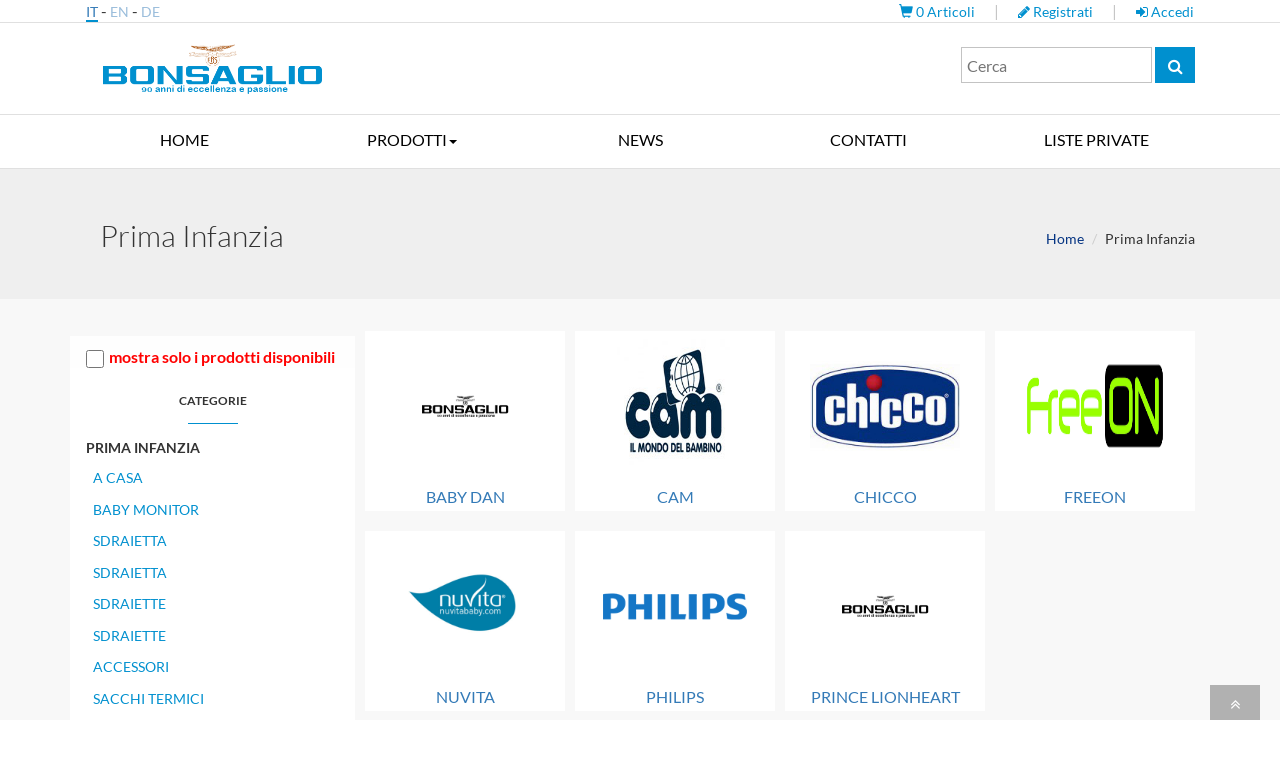

--- FILE ---
content_type: text/html; charset=utf-8
request_url: https://www.bonsaglionline.it/it/prodotti/prima-infanzia/sicurezza/
body_size: 73129
content:

<!DOCTYPE html>
<html lang="it">
<head>
    <meta charset="utf-8">
    <meta http-equiv="X-UA-Compatible" content="IE=edge">
    <title>BONSAGLIO - Prodotti</title>
    <meta name="description" content="">
    <meta name="viewport" content="width=device-width, initial-scale=1.0">
    <meta name="keywords" content="">
    <link rel="icon" href="/img/favicon.png" type="image/x-icon">
    <!-- Bootstrap Core CSS -->
    <link rel="stylesheet" href="https://maxcdn.bootstrapcdn.com/bootstrap/3.3.7/css/bootstrap.min.css" integrity="sha384-BVYiiSIFeK1dGmJRAkycuHAHRg32OmUcww7on3RYdg4Va+PmSTsz/K68vbdEjh4u" crossorigin="anonymous">
    <link href="/lightGallery/css/lightgallery.min.css" rel="stylesheet" />
    <!-- Font -->
    <link href="https://fonts.bunny.net/css?family=Lato:100,300,400,700" rel="stylesheet">
    
    <!-- Owl Carousel -->
    <link href="/owl-carousel/css/owl.carousel.css" rel="stylesheet">
    <link href="/owl-carousel/css/owl.theme.css" rel="stylesheet">
    <!-- Custom CSS -->
    <link href="/css/expander.css" rel="stylesheet" />

    <link href="/css/sweetalert.css" rel="stylesheet" />
    <link href="/css/master.css" rel="stylesheet">
    <link href="/css/custom.css?v2" rel="stylesheet">

    <script type="text/javascript" src="https://tps.trovaprezzi.it/javascripts/tracking-vanilla.min.js"></script>

    <!-- HTML5 Shim and Respond.js IE8 support of HTML5 elements and media queries -->
    <!-- WARNING: Respond.js doesn't work if you view the page via file:// -->
    <!--[if lt IE 9]>
        <script src="https://oss.maxcdn.com/libs/html5shiv/3.7.0/html5shiv.js"></script>
        <script src="https://oss.maxcdn.com/libs/respond.js/1.4.2/respond.min.js"></script>
    <![endif]-->
    <link rel="stylesheet" href="https://maxcdn.bootstrapcdn.com/font-awesome/4.7.0/css/font-awesome.min.css">

    
        <link href="/css/categorie.css" rel="stylesheet" />
        <style type="text/css">
            .intro-fermodellismo {
                width: 100%;
                max-width: 230px;
                margin-left: auto;
                margin-right: auto;
            }

                .intro-fermodellismo ul.category-block {
                    border-bottom: none;
                }

                .intro-fermodellismo h5 {
                    display: none;
                }

                .intro-fermodellismo > ul > li {
                    display: inline-block;
                    float: left;
                    width: 100%;
                }

            .img-new {
                position: absolute;
                top: -30px !important;
                z-index: 1000;
                width: 120px;
                left: 0;
            }

            .img-sconto {
                position: absolute;
                top: -22px;
                z-index: 1000;
                right: 4px;
                width: 72px;
            }

            .box-wrap {
                padding: 1em;
                -webkit-box-shadow: 0px 0px 11px 2px rgb(232, 232, 232);
                -moz-box-shadow: 0px 0px 11px 2px rgb(232, 232, 232);
                box-shadow: 0px 0px 11px 2px rgb(232, 232, 232);
            }
            /*#wrapper {
              width: 81.6%;
            }*/

            #main {
                /*width: 68%;*/
                height: 100%;
                padding: 0;
                margin-right: 5px;
            }

            #sidebar {
                /*width: 30.9%;
              width: 222px;*/
                height: auto;
                padding: 5px 0px 20px 0px;
            }

            .affix {
                position: fixed;
                top: 40px;
            }

            .affix-top {
                position: static;
            }

            .affix-bottom {
                position: absolute;
            }

            div.stock {
                float: right;
            }

            @media (max-width: 767px) {
                #sidebar {
                    position: initial;
                }
            }

            @media(min-width:768px) {

                .thumbnail_container {
                    position: relative;
                    width: 100%;
                    padding-bottom: 80%;
                    float: left;
                }

                .thumbnail {
                    position: absolute;
                    width: 100%;
                    height: 100%;
                    text-align: center;
                }

                    .thumbnail img {
                        position: absolute;
                        top: 0;
                        bottom: 0;
                        left: 0;
                        right: 0;
                        margin: auto;
                    }

                img {
                    max-height: 100%;
                    max-width: 100%;
                }
            }
        </style>



    
    <!-- Matomo -->
    <script>
        var _paq = window._paq = window._paq || [];
        /* tracker methods like "setCustomDimension" should be called before "trackPageView" */
        _paq.push(['trackPageView']);
        _paq.push(['enableLinkTracking']);
        (function () {
            var u = "https://matomo.techstyle.it/";
            _paq.push(['setTrackerUrl', u + 'matomo.php']);
            _paq.push(['setSiteId', '16']);
            var d = document, g = d.createElement('script'), s = d.getElementsByTagName('script')[0];
            g.async = true; g.src = u + 'matomo.js'; s.parentNode.insertBefore(g, s);
        })();
    </script>
    <!-- End Matomo Code -->
</head>
<body class=" responsive-tables">

    
    



<header>
    <div class="container">
        <div class="row">
            <div class="col-xs-4 col-sm-4 col-md-4 col-lg-3 text-left no-padding">
                <div class="lang">
                    <span><a href="https://www.bonsaglionline.it/it/prodotti/" class="selected">IT</a></span>
                    <span>-</span>
                    <span><a href="/en/" class="">EN</a></span>
                    <span>-</span>
                    <span><a href="/de/" class="">DE</a></span>
                </div>
            </div>
            <div class="col-xs-8 col-sm-8 col-md-8 col-lg-9 text-right log-cart no-padding">
                <a href="https://www.bonsaglionline.it/it/carrello/" class="cart-desk float-left">
                    <i class="glyphicon glyphicon-shopping-cart" aria-hidden="true"></i>
                    <span id="cart-counter"></span> Articoli
                </a>
                <span style="padding: 0 1em; color: #c3c3c3;"> | </span>
            <a role="button" data-toggle="modal" data-target="#registrati" class="float-left">
                <i class="fa fa-pencil" aria-hidden="true"></i>  Registrati
            </a>
                    <span style="padding: 0 1em; color: #c3c3c3;"> | </span>
                    <a role="button" data-toggle="modal" data-target="#accedi" class="float-left">
                        <i class="fa fa-sign-in" aria-hidden="true"></i>  Accedi
                    </a>
            </div>
        </div>
    </div>
    <div class="navbar-header top">
        <div class="container">
            <div class="row">
                <div class="col-xs-12 col-sm-3 col-md-3 col-lg-3">
                    <a class="navbar-brand" href="/"><img src="/img/logo-bonsaglio.png" class="img-responsive" style="max-height: 100px;" /></a>
                </div>
                <div class="col-xs-12 col-sm-4 col-md-4 col-lg-3 menu-right-box pull-right">
                    <div class="row">
                        <form action="https://www.bonsaglionline.it/it/prodotti/" method="get" class="search text-right">
                            <input type="text" name="search" class="searchTerm" placeholder="Cerca">
                            <button type="submit" class="searchButton">
                                <i class="fa fa-search"></i>
                            </button>
                        </form>
                    </div>

                </div>
            </div>
        </div>
    </div>
    <div class="mega-menu-bar" style="background:#fff;">
        <div class="container">
            <nav class="navbar navbar-default navbar-static">
                <div class="navbar-header">
                    <a class="navbar-brand" href="/"><img src="/img/logo-bonsaglio.png" class="mobileonly" style="height: 50px; padding: 0;" /></a>
                    <button class="navbar-toggle" type="button" data-toggle="collapse" data-target=".js-navbar-collapse">
                        <span class="sr-only">Toggle navigation</span>
                        <span class="icon-bar"></span>
                        <span class="icon-bar"></span>
                        <span class="icon-bar"></span>
                    </button>

                </div>

                <div class="collapse navbar-collapse js-navbar-collapse">
                    <ul class="nav navbar-nav main-menu">
                                    <li class=""><a href="https://www.bonsaglionline.it/it/">HOME</a></li>
                                <li class="dropdown">
                                    <a href="https://www.bonsaglionline.it/it/prodotti/" class="dropdown-toggle" data-toggle="dropdown" role="button" aria-haspopup="true" aria-expanded="false">PRODOTTI<span class="caret"></span></a>
                                    <ul class="dropdown-menu">
                                            <li><a href="/it/prodotti/giocattoli/">GIOCATTOLI  </a></li>
                                            <li><a href="/it/prodotti/fermodellismo/">FERMODELLISMO </a></li>
                                            <li><a href="/it/prodotti/prima-infanzia/">PRIMA INFANZIA</a></li>
                                    </ul>

                                </li>
                                    <li class=""><a href="https://www.bonsaglionline.it/it/news/">NEWS</a></li>
                                    <li class=""><a href="https://www.bonsaglionline.it/it/contatti/">CONTATTI</a></li>
                                    <li class=""><a href="https://www.bonsaglionline.it/it/liste-private/">LISTE PRIVATE</a></li>
                    </ul>



                </div><!-- /.nav-collapse -->
            </nav>
        </div>
    </div>


</header>
<div class="search mobileonly" style="padding: 1em;">
    <form action="https://www.bonsaglionline.it/it/prodotti/" method="get" class="search text-right">
        <input type="text" name="search" class="searchTerm" placeholder="Cerca">
        <button type="submit" class="searchButton">
            <i class="fa fa-search"></i>
        </button>
    </form>
</div>


    


<style type="text/css">
    .box-prodotti.notunveiled {
        display: none;
    }
</style>

<div class="cateogry-background" >
    <section id="intro-categoria" class="intro">
        <div class="intro-body">
            <div class="container">
                <div class="row">
                    <div class="col-sm-8 col-md-8 col-lg-8">
                                <h1 class="text-left" style="display:none;"></h1>
                            <h2 class="text-left">Prima Infanzia</h2>
                    </div>

                    <div class="col-sm-4 col-md-4 col-lg-4 text-right">
                        <ol id="breadcrumb-container" class="breadcrumb">
                            <li><a href="/">Home</a></li>
                                <li>Prima Infanzia</li>
                                                    </ol>
                    </div>

                </div>
            </div>
        </div>
    </section>
    



        <section class="bg-grey" style="padding-top: 2em;">
            <div class="container" id="wrapper">
                <div class="row">
                    <div class="col-sm-3 col-md-3 col-lg-3 no-padding">
                        
                       
                        <div id="sidebar" >
                                <div class="bg-white" style="padding-top:10px;">
                                    <input onchange="$.cookie('AV_ONLY','1', { path: '/' }); window.location.reload();" type="checkbox" 
                                           style="width:18px; height:18px;margin-right:5px; cursor:pointer;" /><span style="color:red; font-weight:bold;">mostra solo i prodotti disponibili</span>
                                    </div>
                                                                                                                <aside class="category-list">
                                                            <h6 class="text-center"><strong>CATEGORIE</strong></h6>
                <hr style="width: 50px; margin: 1em auto; border-color: #0090cf;" />
            <h5><strong>PRIMA INFANZIA</strong></h5>
            <ul class="category-block">
                            <li><a style="font-weight:normal;" href="https://www.bonsaglionline.it/it/prodotti/prima-infanzia/a-casa/">A CASA</a></li>
                            <ul style=")">
                                            <li>
                                                <a href="https://www.bonsaglionline.it/it/prodotti/prima-infanzia/a-casa/baby-monitor/">BABY MONITOR</a>

                                            </li>
                                            <li>
                                                <a href="https://www.bonsaglionline.it/it/prodotti/prima-infanzia/a-casa/sdraietta/">SDRAIETTA</a>

                                            </li>
                                            <li>
                                                <a href="https://www.bonsaglionline.it/it/prodotti/prima-infanzia/a-casa/sdraietta/">SDRAIETTA</a>

                                            </li>
                                            <li>
                                                <a href="https://www.bonsaglionline.it/it/prodotti/prima-infanzia/a-casa/sdraiette/">SDRAIETTE</a>

                                            </li>
                                            <li>
                                                <a href="https://www.bonsaglionline.it/it/prodotti/prima-infanzia/a-casa/sdraiette/">SDRAIETTE</a>

                                            </li>
                            </ul>
                            <li><a style="font-weight:normal;" href="https://www.bonsaglionline.it/it/prodotti/prima-infanzia/accessori/">ACCESSORI</a></li>
                            <ul style=")">
                                            <li>
                                                <a href="https://www.bonsaglionline.it/it/prodotti/prima-infanzia/accessori/sacchi-termici/">SACCHI TERMICI</a>

                                            </li>
                            </ul>
                            <li><a style="font-weight:normal;" href="https://www.bonsaglionline.it/it/prodotti/prima-infanzia/accessori-da-viaggio/">ACCESSORI DA VIAGGIO</a></li>
                            <li><a style="font-weight:normal;" href="https://www.bonsaglionline.it/it/prodotti/prima-infanzia/aerosleep/">AEROSLEEP</a></li>
                            <li><a style="font-weight:normal;" href="https://www.bonsaglionline.it/it/prodotti/prima-infanzia/allattamento/">ALLATTAMENTO</a></li>
                            <ul style=")">
                                            <li>
                                                <a href="https://www.bonsaglionline.it/it/prodotti/prima-infanzia/allattamento/accessori/">ACCESSORI</a>

                                            </li>
                                            <li>
                                                <a href="https://www.bonsaglionline.it/it/prodotti/prima-infanzia/allattamento/biberon/">BIBERON</a>

                                            </li>
                                            <li>
                                                <a href="https://www.bonsaglionline.it/it/prodotti/prima-infanzia/allattamento/cuscino/">CUSCINO</a>

                                            </li>
                                            <li>
                                                <a href="https://www.bonsaglionline.it/it/prodotti/prima-infanzia/allattamento/scaldabiberon/">SCALDABIBERON</a>

                                            </li>
                                            <li>
                                                <a href="https://www.bonsaglionline.it/it/prodotti/prima-infanzia/allattamento/sterilizzatori/">STERILIZZATORI</a>

                                            </li>
                                            <li>
                                                <a href="https://www.bonsaglionline.it/it/prodotti/prima-infanzia/allattamento/tettarelle-e-beccucci/">TETTARELLE E BECCUCCI</a>

                                            </li>
                                            <li>
                                                <a href="https://www.bonsaglionline.it/it/prodotti/prima-infanzia/allattamento/tiralatte/">TIRALATTE</a>

                                            </li>
                            </ul>
                            <li><a style="font-weight:normal;" href="https://www.bonsaglionline.it/it/prodotti/prima-infanzia/bagnetto/">BAGNETTO</a></li>
                            <ul style=")">
                                            <li>
                                                <a href="https://www.bonsaglionline.it/it/prodotti/prima-infanzia/bagnetto/accappatoi/">ACCAPPATOI</a>

                                            </li>
                                            <li>
                                                <a href="https://www.bonsaglionline.it/it/prodotti/prima-infanzia/bagnetto/accesori/">ACCESORI</a>

                                            </li>
                                            <li>
                                                <a href="https://www.bonsaglionline.it/it/prodotti/prima-infanzia/bagnetto/accessori/">ACCESSORI</a>

                                            </li>
                            </ul>
                            <li><a style="font-weight:normal;" href="https://www.bonsaglionline.it/it/prodotti/prima-infanzia/bagnetto/">BAGNETTO</a></li>
                            <ul style=")">
                                            <li>
                                                <a href="https://www.bonsaglionline.it/it/prodotti/prima-infanzia/bagnetto/accappatoi/">ACCAPPATOI</a>

                                            </li>
                                            <li>
                                                <a href="https://www.bonsaglionline.it/it/prodotti/prima-infanzia/bagnetto/accesori/">ACCESORI</a>

                                            </li>
                                            <li>
                                                <a href="https://www.bonsaglionline.it/it/prodotti/prima-infanzia/bagnetto/accessori/">ACCESSORI</a>

                                            </li>
                            </ul>
                            <li><a style="font-weight:normal;" href="https://www.bonsaglionline.it/it/prodotti/prima-infanzia/bagnetto-fasciatoio/">BAGNETTO FASCIATOIO</a></li>
                            <li><a style="font-weight:normal;" href="https://www.bonsaglionline.it/it/prodotti/prima-infanzia/benessere/">BENESSERE</a></li>
                            <ul style=")">
                                            <li>
                                                <a href="https://www.bonsaglionline.it/it/prodotti/prima-infanzia/benessere/aerosol/">AEROSOL</a>

                                            </li>
                                            <li>
                                                <a href="https://www.bonsaglionline.it/it/prodotti/prima-infanzia/benessere/umidificatori/">UMIDIFICATORI</a>

                                            </li>
                            </ul>
                            <li><a style="font-weight:normal;" href="https://www.bonsaglionline.it/it/prodotti/prima-infanzia/benessere-e-protezione/">BENESSERE E PROTEZIONE</a></li>
                            <ul style=")">
                                            <li>
                                                <a href="https://www.bonsaglionline.it/it/prodotti/prima-infanzia/benessere-e-protezione/occhiali-da-sole/">OCCHIALI DA SOLE</a>

                                            </li>
                            </ul>
                            <li><a style="font-weight:normal;" href="https://www.bonsaglionline.it/it/prodotti/prima-infanzia/biberon/">BIBERON</a></li>
                            <ul style=")">
                                            <li>
                                                <a href="https://www.bonsaglionline.it/it/prodotti/prima-infanzia/biberon/accessori/">ACCESSORI</a>

                                            </li>
                            </ul>
                            <li><a style="font-weight:normal;" href="https://www.bonsaglionline.it/it/prodotti/prima-infanzia/como/">COMO&#39;</a></li>
                            <li><a style="font-weight:normal;" href="https://www.bonsaglionline.it/it/prodotti/prima-infanzia/completo-piumone/">COMPLETO PIUMONE</a></li>
                            <li><a style="font-weight:normal;" href="https://www.bonsaglionline.it/it/prodotti/prima-infanzia/cosmesi/">COSMESI</a></li>
                            <ul style=")">
                                            <li>
                                                <a href="https://www.bonsaglionline.it/it/prodotti/prima-infanzia/cosmesi/solari/">SOLARI</a>

                                            </li>
                            </ul>
                            <li><a style="font-weight:normal;" href="https://www.bonsaglionline.it/it/prodotti/prima-infanzia/culla/">CULLA</a></li>
                            <ul style=")">
                                            <li>
                                                <a href="https://www.bonsaglionline.it/it/prodotti/prima-infanzia/culla/accessori/">ACCESSORI</a>

                                            </li>
                            </ul>
                            <li><a style="font-weight:normal;" href="https://www.bonsaglionline.it/it/prodotti/prima-infanzia/fascia-portabebe/">FASCIA PORTABEB&#200;</a></li>
                            <li><a style="font-weight:normal;" href="https://www.bonsaglionline.it/it/prodotti/prima-infanzia/fasciatoio/">FASCIATOIO</a></li>
                            <li><a style="font-weight:normal;" href="https://www.bonsaglionline.it/it/prodotti/prima-infanzia/fasciatoio/">FASCIATOIO</a></li>
                            <li><a style="font-weight:normal;" href="https://www.bonsaglionline.it/it/prodotti/prima-infanzia/fiocchi-nascita/">FIOCCHI NASCITA</a></li>
                            <li><a style="font-weight:normal;" href="https://www.bonsaglionline.it/it/prodotti/prima-infanzia/girelli/">GIRELLI</a></li>
                            <li><a style="font-weight:normal;" href="https://www.bonsaglionline.it/it/prodotti/prima-infanzia/girelli/">GIRELLI</a></li>
                            <li><a style="font-weight:normal;" href="https://www.bonsaglionline.it/it/prodotti/prima-infanzia/igiene/">IGIENE</a></li>
                            <ul style=")">
                                            <li>
                                                <a href="https://www.bonsaglionline.it/it/prodotti/prima-infanzia/igiene/bucato/">BUCATO</a>

                                            </li>
                                            <li>
                                                <a href="https://www.bonsaglionline.it/it/prodotti/prima-infanzia/igiene/cosmesi/">COSMESI</a>

                                            </li>
                                            <li>
                                                <a href="https://www.bonsaglionline.it/it/prodotti/prima-infanzia/igiene/cosmesi/">COSMESI</a>

                                            </li>
                                            <li>
                                                <a href="https://www.bonsaglionline.it/it/prodotti/prima-infanzia/igiene/pannolini/">PANNOLINI</a>

                                            </li>
                                            <li>
                                                <a href="https://www.bonsaglionline.it/it/prodotti/prima-infanzia/igiene/pannolini/">PANNOLINI</a>

                                            </li>
                                            <li>
                                                <a href="https://www.bonsaglionline.it/it/prodotti/prima-infanzia/igiene/termometri/">TERMOMETRI</a>

                                            </li>
                            </ul>
                            <li><a style="font-weight:normal;" href="https://www.bonsaglionline.it/it/prodotti/prima-infanzia/igiene-nasale/">IGIENE NASALE</a></li>
                            <li><a style="font-weight:normal;" href="https://www.bonsaglionline.it/it/prodotti/prima-infanzia/igiene-orale/">IGIENE ORALE</a></li>
                            <li><a style="font-weight:normal;" href="https://www.bonsaglionline.it/it/prodotti/prima-infanzia/lettini/">LETTINI</a></li>
                            <li><a style="font-weight:normal;" href="https://www.bonsaglionline.it/it/prodotti/prima-infanzia/letto/">LETTO</a></li>
                            <ul style=")">
                                            <li>
                                                <a href="https://www.bonsaglionline.it/it/prodotti/prima-infanzia/letto/accessori/">ACCESSORI</a>

                                            </li>
                                            <li>
                                                <a href="https://www.bonsaglionline.it/it/prodotti/prima-infanzia/letto/accessori/">ACCESSORI</a>

                                            </li>
                                            <li>
                                                <a href="https://www.bonsaglionline.it/it/prodotti/prima-infanzia/letto/accessori-montessoriani/">ACCESSORI MONTESSORIANI</a>

                                            </li>
                                            <li>
                                                <a href="https://www.bonsaglionline.it/it/prodotti/prima-infanzia/letto/armadi/">ARMADI</a>

                                            </li>
                                            <li>
                                                <a href="https://www.bonsaglionline.it/it/prodotti/prima-infanzia/letto/evolutivo/">EVOLUTIVO</a>

                                            </li>
                                            <li>
                                                <a href="https://www.bonsaglionline.it/it/prodotti/prima-infanzia/letto/montessori/">MONTESSORI</a>

                                            </li>
                            </ul>
                            <li><a style="font-weight:normal;" href="https://www.bonsaglionline.it/it/prodotti/prima-infanzia/marsupi/">MARSUPI</a></li>
                            <li><a style="font-weight:normal;" href="https://www.bonsaglionline.it/it/prodotti/prima-infanzia/massaggiagengive/">MASSAGGIAGENGIVE</a></li>
                            <li><a style="font-weight:normal;" href="https://www.bonsaglionline.it/it/prodotti/prima-infanzia/nanan/">NANAN</a></li>
                            <ul style=")">
                                            <li>
                                                <a href="https://www.bonsaglionline.it/it/prodotti/prima-infanzia/nanan/accappatoi/">ACCAPPATOI</a>

                                            </li>
                                            <li>
                                                <a href="https://www.bonsaglionline.it/it/prodotti/prima-infanzia/nanan/accessori-ciucci/">ACCESSORI CIUCCI</a>

                                            </li>
                                            <li>
                                                <a href="https://www.bonsaglionline.it/it/prodotti/prima-infanzia/nanan/accessori-letto/">ACCESSORI LETTO</a>

                                            </li>
                                            <li>
                                                <a href="https://www.bonsaglionline.it/it/prodotti/prima-infanzia/nanan/accessori-passeggini/">ACCESSORI PASSEGGINI</a>

                                            </li>
                                            <li>
                                                <a href="https://www.bonsaglionline.it/it/prodotti/prima-infanzia/nanan/carillon/">CARILLON</a>

                                            </li>
                                            <li>
                                                <a href="https://www.bonsaglionline.it/it/prodotti/prima-infanzia/nanan/doudou/">DOUDOU</a>

                                            </li>
                                            <li>
                                                <a href="https://www.bonsaglionline.it/it/prodotti/prima-infanzia/nanan/fiocchi-nascita/">FIOCCHI NASCITA</a>

                                            </li>
                            </ul>
                            <li><a style="font-weight:normal;" href="https://www.bonsaglionline.it/it/prodotti/prima-infanzia/nanna/">NANNA</a></li>
                            <ul style=")">
                                            <li>
                                                <a href="https://www.bonsaglionline.it/it/prodotti/prima-infanzia/nanna/accessori/">ACCESSORI</a>

                                            </li>
                                            <li>
                                                <a href="https://www.bonsaglionline.it/it/prodotti/prima-infanzia/nanna/culle/">CULLE</a>

                                            </li>
                                            <li>
                                                <a href="https://www.bonsaglionline.it/it/prodotti/prima-infanzia/nanna/lettini-da-viaggio/">LETTINI DA VIAGGIO</a>

                                            </li>
                                            <li>
                                                <a href="https://www.bonsaglionline.it/it/prodotti/prima-infanzia/nanna/materassi/">MATERASSI</a>

                                            </li>
                            </ul>
                            <li><a style="font-weight:normal;" href="https://www.bonsaglionline.it/it/prodotti/prima-infanzia/oggettistica/">OGGETTISTICA</a></li>
                            <ul style=")">
                                            <li>
                                                <a href="https://www.bonsaglionline.it/it/prodotti/prima-infanzia/oggettistica/capoculla/">CAPOCULLA</a>

                                            </li>
                                            <li>
                                                <a href="https://www.bonsaglionline.it/it/prodotti/prima-infanzia/oggettistica/diario-nascita/">DIARIO NASCITA</a>

                                            </li>
                                            <li>
                                                <a href="https://www.bonsaglionline.it/it/prodotti/prima-infanzia/oggettistica/fiocchi-nascita/">FIOCCHI NASCITA</a>

                                            </li>
                                            <li>
                                                <a href="https://www.bonsaglionline.it/it/prodotti/prima-infanzia/oggettistica/fiocco-nascita/">FIOCCO NASCITA</a>

                                            </li>
                                            <li>
                                                <a href="https://www.bonsaglionline.it/it/prodotti/prima-infanzia/oggettistica/portafoto/">PORTAFOTO</a>

                                            </li>
                            </ul>
                            <li><a style="font-weight:normal;" href="https://www.bonsaglionline.it/it/prodotti/prima-infanzia/pappa/">PAPPA</a></li>
                            <ul style=")">
                                            <li>
                                                <a href="https://www.bonsaglionline.it/it/prodotti/prima-infanzia/pappa/accessori/">ACCESSORI</a>

                                            </li>
                                            <li>
                                                <a href="https://www.bonsaglionline.it/it/prodotti/prima-infanzia/pappa/alzasedia/">ALZASEDIA</a>

                                            </li>
                                            <li>
                                                <a href="https://www.bonsaglionline.it/it/prodotti/prima-infanzia/pappa/bavaglini/">BAVAGLINI</a>

                                            </li>
                                            <li>
                                                <a href="https://www.bonsaglionline.it/it/prodotti/prima-infanzia/pappa/piatti-e-posate/">PIATTI E POSATE</a>

                                            </li>
                                            <li>
                                                <a href="https://www.bonsaglionline.it/it/prodotti/prima-infanzia/pappa/thermos/">THERMOS</a>

                                            </li>
                            </ul>
                            <li><a style="font-weight:normal;" href="https://www.bonsaglionline.it/it/prodotti/prima-infanzia/pappa/">PAPPA</a></li>
                            <ul style=")">
                                            <li>
                                                <a href="https://www.bonsaglionline.it/it/prodotti/prima-infanzia/pappa/accessori/">ACCESSORI</a>

                                            </li>
                                            <li>
                                                <a href="https://www.bonsaglionline.it/it/prodotti/prima-infanzia/pappa/alzasedia/">ALZASEDIA</a>

                                            </li>
                                            <li>
                                                <a href="https://www.bonsaglionline.it/it/prodotti/prima-infanzia/pappa/bavaglini/">BAVAGLINI</a>

                                            </li>
                                            <li>
                                                <a href="https://www.bonsaglionline.it/it/prodotti/prima-infanzia/pappa/piatti-e-posate/">PIATTI E POSATE</a>

                                            </li>
                                            <li>
                                                <a href="https://www.bonsaglionline.it/it/prodotti/prima-infanzia/pappa/thermos/">THERMOS</a>

                                            </li>
                            </ul>
                            <li><a style="font-weight:normal;" href="https://www.bonsaglionline.it/it/prodotti/prima-infanzia/passeggini/">PASSEGGINI</a></li>
                            <li><a style="font-weight:normal;" href="https://www.bonsaglionline.it/it/prodotti/prima-infanzia/passeggio/">PASSEGGIO</a></li>
                            <ul style=")">
                                            <li>
                                                <a href="https://www.bonsaglionline.it/it/prodotti/prima-infanzia/passeggio/accessori/">ACCESSORI</a>

                                            </li>
                                            <li>
                                                <a href="https://www.bonsaglionline.it/it/prodotti/prima-infanzia/passeggio/borsa/">BORSA</a>

                                            </li>
                                            <li>
                                                <a href="https://www.bonsaglionline.it/it/prodotti/prima-infanzia/passeggio/borse/">BORSE</a>

                                            </li>
                                            <li>
                                                <a href="https://www.bonsaglionline.it/it/prodotti/prima-infanzia/passeggio/navicella/">NAVICELLA</a>

                                            </li>
                                            <li>
                                                <a href="https://www.bonsaglionline.it/it/prodotti/prima-infanzia/passeggio/navicelle/">NAVICELLE</a>

                                            </li>
                                            <li>
                                                <a href="https://www.bonsaglionline.it/it/prodotti/prima-infanzia/passeggio/passeggini/">PASSEGGINI</a>

                                            </li>
                                            <li>
                                                <a href="https://www.bonsaglionline.it/it/prodotti/prima-infanzia/passeggio/trio/">TRIO</a>

                                            </li>
                                            <li>
                                                <a href="https://www.bonsaglionline.it/it/prodotti/prima-infanzia/passeggio/trio-e-duo/">TRIO E DUO</a>

                                            </li>
                                            <li>
                                                <a href="https://www.bonsaglionline.it/it/prodotti/prima-infanzia/passeggio/zaini-portabimbo/">ZAINI PORTABIMBO</a>

                                            </li>
                            </ul>
                            <li><a style="font-weight:normal;" href="https://www.bonsaglionline.it/it/prodotti/prima-infanzia/peluche/">PELUCHE</a></li>
                            <ul style=")">
                                            <li>
                                                <a href="https://www.bonsaglionline.it/it/prodotti/prima-infanzia/peluche/accessori/">ACCESSORI</a>

                                            </li>
                            </ul>
                            <li><a style="font-weight:normal;" href="https://www.bonsaglionline.it/it/prodotti/prima-infanzia/regali-per-neonati/">REGALI PER NEONATI</a></li>
                            <li><a style="font-weight:normal;" href="https://www.bonsaglionline.it/it/prodotti/prima-infanzia/riduttore-wc/">RIDUTTORE WC</a></li>
                            <li><a style="font-weight:normal;" href="https://www.bonsaglionline.it/it/prodotti/prima-infanzia/sacchi-nanna/">SACCHI NANNA</a></li>
                            <li><a style="font-weight:normal;" href="https://www.bonsaglionline.it/it/prodotti/prima-infanzia/seggiolini-auto/">SEGGIOLINI AUTO</a></li>
                            <ul style=")">
                                            <li>
                                                <a href="https://www.bonsaglionline.it/it/prodotti/prima-infanzia/seggiolini-auto/accessori/">ACCESSORI</a>

                                            </li>
                                            <li>
                                                <a href="https://www.bonsaglionline.it/it/prodotti/prima-infanzia/seggiolini-auto/accessori/">ACCESSORI</a>

                                            </li>
                                            <li>
                                                <a href="https://www.bonsaglionline.it/it/prodotti/prima-infanzia/seggiolini-auto/adattatori/">ADATTATORI</a>

                                            </li>
                                            <li>
                                                <a href="https://www.bonsaglionline.it/it/prodotti/prima-infanzia/seggiolini-auto/dispositivo-anti-abbandono/">DISPOSITIVO ANTI-ABBANDONO</a>

                                            </li>
                            </ul>
                            <li><a style="font-weight:normal;" href="https://www.bonsaglionline.it/it/prodotti/prima-infanzia/seggiolini-bici/">SEGGIOLINI BICI</a></li>
                            <li><a style="font-weight:normal;" href="https://www.bonsaglionline.it/it/prodotti/prima-infanzia/seggiolini-bici/">SEGGIOLINI BICI</a></li>
                            <li><a style="font-weight:normal;" href="https://www.bonsaglionline.it/it/prodotti/prima-infanzia/seggioloni/">SEGGIOLONI</a></li>
                            <ul style=")">
                                            <li>
                                                <a href="https://www.bonsaglionline.it/it/prodotti/prima-infanzia/seggioloni/accessori/">ACCESSORI</a>

                                            </li>
                                            <li>
                                                <a href="https://www.bonsaglionline.it/it/prodotti/prima-infanzia/seggioloni/accessori/">ACCESSORI</a>

                                            </li>
                            </ul>
                            <li><a style="font-weight:normal;" href="https://www.bonsaglionline.it/it/prodotti/prima-infanzia/set-regalo/">SET REGALO</a></li>
                            <li><a style="font-weight:bold; color:red!important;" href="https://www.bonsaglionline.it/it/prodotti/prima-infanzia/">SICUREZZA (rimuovi)</a></li>
                            <ul style=")">
                                            <li>
                                                <a href="https://www.bonsaglionline.it/it/prodotti/prima-infanzia/sicurezza/baby-monitor/">BABY MONITOR</a>

                                            </li>
                                            <li>
                                                <a href="https://www.bonsaglionline.it/it/prodotti/prima-infanzia/sicurezza/barriere-letto/">BARRIERE LETTO</a>

                                            </li>
                                            <li>
                                                <a href="https://www.bonsaglionline.it/it/prodotti/prima-infanzia/sicurezza/box/">BOX</a>

                                            </li>
                                            <li>
                                                <a href="https://www.bonsaglionline.it/it/prodotti/prima-infanzia/sicurezza/cancelletti/">CANCELLETTI</a>

                                            </li>
                                            <li>
                                                <a href="https://www.bonsaglionline.it/it/prodotti/prima-infanzia/sicurezza/luce-notte/">LUCE NOTTE</a>

                                            </li>
                                            <li>
                                                <a href="https://www.bonsaglionline.it/it/prodotti/prima-infanzia/sicurezza/paraspigoli/">PARASPIGOLI</a>

                                            </li>
                            </ul>
                            <li><a style="font-weight:normal;" href="https://www.bonsaglionline.it/it/prodotti/prima-infanzia/succhietti/">SUCCHIETTI</a></li>
                            <li><a style="font-weight:normal;" href="https://www.bonsaglionline.it/it/prodotti/prima-infanzia/tazze-e-bicchieri/">TAZZE E BICCHIERI</a></li>
                            <li><a style="font-weight:normal;" href="https://www.bonsaglionline.it/it/prodotti/prima-infanzia/torre-montessoriana/">TORRE MONTESSORIANA</a></li>
                            <li><a style="font-weight:normal;" href="https://www.bonsaglionline.it/it/prodotti/prima-infanzia/vasini/">VASINI</a></li>
            </ul>

                                        </aside>

                                        <aside class="category-list">
                                            <h6 class="text-center"><strong>MARCHI</strong></h6>
                                            <hr style="width: 50px; margin: 1em auto; border-color: #0090cf;" />

                                            <ul class="category-block">
                                                        <li class="desktoponly"><a href="https://www.bonsaglionline.it/it/prodotti/baby-dan/prima-infanzia/sicurezza/">BABY DAN</a></li>
                                                        <li class="desktoponly"><a href="https://www.bonsaglionline.it/it/prodotti/cam/prima-infanzia/sicurezza/">CAM</a></li>
                                                        <li class="desktoponly"><a href="https://www.bonsaglionline.it/it/prodotti/chicco/prima-infanzia/sicurezza/">CHICCO</a></li>
                                                        <li class="desktoponly"><a href="https://www.bonsaglionline.it/it/prodotti/freeon/prima-infanzia/sicurezza/">FREEON</a></li>
                                                        <li class="desktoponly"><a href="https://www.bonsaglionline.it/it/prodotti/nuvita/prima-infanzia/sicurezza/">NUVITA</a></li>
                                                        <li class="desktoponly"><a href="https://www.bonsaglionline.it/it/prodotti/philips/prima-infanzia/sicurezza/">PHILIPS</a></li>
                                                        <li class="desktoponly"><a href="https://www.bonsaglionline.it/it/prodotti/prince-lionheart/prima-infanzia/sicurezza/">PRINCE LIONHEART</a></li>
                                                <li class="mobileonly"><a onclick="$(this).hide(); $('.category-block li.desktoponly').removeClass('desktoponly');" href="javascript:void('');">Mostra tutti i brand</a></li>
                                            </ul>
                                        </aside>
                                </div>
                    </div>

                    <div class="col-md-9 col-sm-9 col-lg-9 no-padding">
                  
                                <div style="float:left; display:block; width:200px; background-color:white;; text-align:center;  margin-left:10px; margin-bottom:20px; height:180px;">
                                    <a href="https://www.bonsaglionline.it/it/prodotti/baby-dan/prima-infanzia/">
                                            <img src="/img/noimage2.png" style="width:150px; height:150px;" />
                                                                                    <div style="clear:both; height:5px;"></div>
                                            <span>BABY DAN</span>
                                    </a>
                                </div>
                                <div style="float:left; display:block; width:200px; background-color:white;; text-align:center;  margin-left:10px; margin-bottom:20px; height:180px;">
                                    <a href="https://www.bonsaglionline.it/it/prodotti/cam/prima-infanzia/">
                                            <img src="/resources/brands/cam.jpg" style="width:150px; height:150px;" />
                                                                                    <div style="clear:both; height:5px;"></div>
                                            <span>CAM</span>
                                    </a>
                                </div>
                                <div style="float:left; display:block; width:200px; background-color:white;; text-align:center;  margin-left:10px; margin-bottom:20px; height:180px;">
                                    <a href="https://www.bonsaglionline.it/it/prodotti/chicco/prima-infanzia/">
                                            <img src="/resources/brands/chicco.jpg" style="width:150px; height:150px;" />
                                                                                    <div style="clear:both; height:5px;"></div>
                                            <span>CHICCO</span>
                                    </a>
                                </div>
                                <div style="float:left; display:block; width:200px; background-color:white;; text-align:center;  margin-left:10px; margin-bottom:20px; height:180px;">
                                    <a href="https://www.bonsaglionline.it/it/prodotti/freeon/prima-infanzia/">
                                            <img src="/resources/brands/freeon.png" style="width:150px; height:150px;" />
                                                                                    <div style="clear:both; height:5px;"></div>
                                            <span>FREEON</span>
                                    </a>
                                </div>
                                <div style="float:left; display:block; width:200px; background-color:white;; text-align:center;  margin-left:10px; margin-bottom:20px; height:180px;">
                                    <a href="https://www.bonsaglionline.it/it/prodotti/nuvita/prima-infanzia/">
                                            <img src="/resources/brands/nuvita.jpg" style="width:150px; height:150px;" />
                                                                                    <div style="clear:both; height:5px;"></div>
                                            <span>NUVITA</span>
                                    </a>
                                </div>
                                <div style="float:left; display:block; width:200px; background-color:white;; text-align:center;  margin-left:10px; margin-bottom:20px; height:180px;">
                                    <a href="https://www.bonsaglionline.it/it/prodotti/philips/prima-infanzia/">
                                            <img src="/resources/brands/philips.png" style="width:150px; height:150px;" />
                                                                                    <div style="clear:both; height:5px;"></div>
                                            <span>PHILIPS</span>
                                    </a>
                                </div>
                                <div style="float:left; display:block; width:200px; background-color:white;; text-align:center;  margin-left:10px; margin-bottom:20px; height:180px;">
                                    <a href="https://www.bonsaglionline.it/it/prodotti/prince-lionheart/prima-infanzia/">
                                            <img src="/img/noimage2.png" style="width:150px; height:150px;" />
                                                                                    <div style="clear:both; height:5px;"></div>
                                            <span>PRINCE LIONHEART</span>
                                    </a>
                                </div>

                        
                    </div>

                </div>
            </div>
        </section>
</div>





    

<footer>
   <section id="newsletter" class="bg-grey">
        <div class="container ts-form" form-title="Iscrizione Newsletter" submit-confirm-title="Iscrizione alla newsletter"
             submit-error-message="Si è verificato un errore." submit-ok-message="Invio Completato!"
             submit-confirm-message="Vuoi confermare l'invio dei dati?" field-error-message="Verifica i campi!">
            <div class="row">
                <div class="col-md-1 text-center">
                    <i class="fa fa-envelope fa-2x" aria-hidden="true" style="padding-top:1em;"></i>
                </div>
                <div class="col-md-5">
                    <p class="cms-content">
                        <h3>SCOPRI LE ULTIME NOVITA&#39;!</h3>

<p>Da oltre 90 anni offriamo un&#39;ampia gamma di marchi prestigiosi<br />
nazionali e stranieri con prodotti di qualit&agrave; e design a prezzi accessibili.</p>

                    </p>
                </div>
                <div class="col-md-6">
                    <div class="row">
                        <div class="col-lg-12">
                            <div class="email-newsletter" style="margin-top:1em;">
                                <input type="text" autocomplete="off" placeholder="Email" field="Email" class="form-control email-nl mandatory email" >
                                <label for="posta" class="fa fa-lg fa-at" title="Iscrizione Newsletter"></label>
                            </div>
                        </div>
                    </div>
                    <div class="row">
                        <div class="col-lg-8">
                            <div class="email-newsletter" style="margin-top:1em;">
                                <select field="Argomenti" class="form-control custom-select">
                                    <option value="">Tutti gli argomenti</option>
                                        <option value="GIOCATTOLI  " >GIOCATTOLI  </option>
                                        <option value="FERMODELLISMO " >FERMODELLISMO </option>
                                        <option value="PRIMA INFANZIA" >PRIMA INFANZIA</option>
                                </select>
                              
                            </div>
                        </div>                 

                        <div class="col-lg-4 text-center bottone">
                            <button type="button" class="btn btn-primary submit">SOTTOSCRIVI</button>
                        </div>

                    </div>
                    <div class="row">
                        <div class="col-xs-1 col-sm-1 col-md-1 col-lg-1">
                            <div class="checkbox checkbox-custom">
                                <input type="checkbox" value="sì" id="checkboxInputNL" field="Consenso" class="mandatory">
                                <label for="checkboxInputNL"></label>
                            </div>
                        </div>
                        <div class="col-xs-10 col-sm-10 col-md-10 col-lg-10">
                            <p style="font-size:12px; line-height:14px;">
                                Acconsento al trattamento dei dati secondo la normativa sulla privacy.


                                    <a href="" style="font-weight: bold;" target="_blank">Leggi l'informativa privacy.</a>


                            </p>
                        </div>
                    </div>
                </div>
            </div>
        </div>
    </section>

    <section class="info-footer">
        <div class="container">
            <div class="row">
                <div class="col-sm-3 col-md-3 col-lg-3 vline">
                    <div class="row padding-top">
                         <p><strong>Bonsaglio Srl</strong><br />
Viale della Repubblica, 200<br />
20831 Seregno (MB)<br />
Monza Brianza<br />
P.Iva IT00770780963</p>

                    </div>
                </div>
                <div class="col-sm-3 col-md-3 col-lg-3 vline">
                    <div class="row padding-top">
                        <h4>INFO</h4>
                        <nav class="nav-footer">
                            <ul class="">
                                    <li>
                                        <a href="/it/contatti/"
                                           target="">Contatti</a>
                                    </li>
                                    <li>
                                        <a href="/it/info/chi-siamo/"
                                           target="">Chi Siamo</a>
                                    </li>
                                    <li>
                                        <a href="/it/privacy-policy/"
                                           target="">Privacy Policy</a>
                                    </li>
                                    <li>
                                        <a href="/it/cookie-policy/"
                                           target="">Cookie Policy</a>
                                    </li>
                                <div style="clear:both; height:20px;"></div>
                                   <a href="https://www.facebook.com/Bonsaglio" target="_blank"><i style="font-size 1.5em; margin-right:10px;" class="fa fa-facebook" aria-hidden="true"></i></a>
                                   <a href="https://instagram.com/bonsaglio_bimbo" target="_blank"><i style="font-size 1.5em; margin-right:10px;" class="fa fa-instagram" aria-hidden="true"></i></a>
                            </ul>
                        </nav>
                    </div>
                </div>
                <div class="col-sm-3 col-md-3 col-lg-3 vline">
                    <div class="row padding-top">
                        <h4>SHOP ONLINE</h4>
                        <nav class="nav-footer">
                            <ul class="">
                                    <li>
                                        <a href="/it/info/servizio-clienti/"
                                           target="">Servizio Clienti</a>
                                    </li>
                                    <li>
                                        <a href="/it/info/spedizioni/"
                                           target="">Spedizioni</a>
                                    </li>
                            </ul>
                        </nav>
                    </div>
                </div>
                <div class="col-sm-3 col-md-3 col-lg-3">
                    <p>
                        <p>Tel: 0362 22 10 81<br />
Fax: 0362 22 10 85<br />
Email:&nbsp;<a href="mailto:info@bonsaglio.it">info@bonsaglio.it</a><br />
Sito ufficiale: <a href="http://www.bonsaglio.it" target="_blank">www.bonsaglio.it</a></p>

                    </p>
                </div>
               
             </div>
            <div class="row">
                <div class="col-lg-4">
                    <div class="row credits padding-top">
                        <a href="http://www.techstyle.it" target="_blank">
                            Credits
                            <img src="/img/logo-techstyle.png" alt="TechStyle Srl" title="TechStyle Srl" />
                        </a>
                    </div>
                </div>
            </div>
        </div>
    </section>
</footer>


    <a id="scrollUp" class="scrollToTop" href="#"><i class="fa fa-angle-double-up"></i></a>

    

<!-- Login / Register Modal-->
<div class="modal fade login-clienti-noti" role="dialog" id="accedi">
    <div class="modal-dialog modal-md">
        <div class="modal-content">
            <div class="modal-header">
                <button type="button" class="close" data-dismiss="modal">
                    <span class="glyphicon glyphicon-remove"></span>
                </button>
                <ul class="nav nav-tabs">
                    <li class="active"><a data-toggle="tab" href="#login-form" style="color:#0090cf; font-size: 16px;">ACCEDI<span class="glyphicon glyphicon-user"></span></a></li>
                    
                    <li><a data-toggle="tab" href="#reset-password-form" style="color:#0090cf;font-size: 16px;" aria-expanded="true"> PASSWORD DIMENTICATA <span class="glyphicon glyphicon-question-sign"></span></a></li>
                </ul>
            </div>
            <div class="modal-body">
                <div class="tab-content">
                    <div id="login-form" class="tab-pane fade in active ts-form"
                         form-title="Login"
                         field-error-message="Inserisci la tua mail e il tuo PIN" submit-ok-message="Accesso Effettuato!"
                         submit-error-message="Email/PIN non validi!">
                        <h4 class="text-center">ACCEDI</h4>
                        <p>Inserisci i tuoi dati:</p>
                        <div class="row">
                            <div class="form-group col-md-12">
                                <label for="email">Email:</label>
                                <input type="email" class="form-control mandatory email" placeholder="Email" name="username" field="username">
                            </div>
                        </div>
                        <div class="row">
                            <div class="form-group col-md-12">
                                <label for="pwd">Password:</label>
                                <input type="password" class="form-control mandatory" placeholder="Password" name="password" field="password">
                            </div>

                        </div>
                        <div class="row text-center">
                            <div class="col-md-12">
                                <hr />
                            </div>
                            <button type="submit" class="btn btn-primary submit">ACCEDI</button>
                        </div>

                    </div>
                   
                    <div id="reset-password-form" class="tab-pane fade ts-form" form-title="PasswordReset"
                         field-error-message="Inserisci la tua mail"
                         submit-ok-message="Password inviata!"
                         submit-error-message="Email non valida!">
                        <h4 class="text-center">REIMPOSTA LA PASSWORD</h4>
                        <p>Inserisci la tua mail:</p>
                        <input type="hidden" name="form" field="form" value="resetpwd">
                        <div class="form-group col-md-12">
                            <label for="email">Email:</label>
                            <input type="email" class="form-control mandatory email" id="email" placeholder="Email" name="email" field="email">
                        </div>
                        <div class="col-md-12">
                            <hr>
                        </div>
                        <div class="col-md-12">
                            <button class="btn btn-primary submit">REIMPOSTA LA PASSWORD</button>
                        </div>
                    </div>
                </div>
            </div>
            <div class="modal-footer text-center">
            </div>
        </div>
    </div>
</div>


<div class="modal fade login-clienti-noti" role="dialog" id="registrati">
    <div class="modal-dialog modal-md">
        <div class="modal-content">
            <div class="modal-header">
                <button type="button" class="close" data-dismiss="modal">
                    <span class="glyphicon glyphicon-remove"></span>
                </button>
                <ul class="nav nav-tabs">
                    <li><a data-toggle="tab" href="#registration-form" style="color:#0090cf; font-size: 16px;"> REGISTRATI <span class="glyphicon glyphicon-pencil"></span></a></li>
                </ul>
            </div>
            <div class="modal-body">
                <div class="tab-content">
                    <div id="registration-form" class="tab-pane ts-form  in active" form-title="PinRequest" submit-confirm-title="Inoltro richiesta"
                             submit-error-message="Errore o email gi&#224; presente nel database" submit-ok-message="Registrazione Completata! Controlla la tua casella mail!"
                             submit-confirm-message="Confermi l&#39;invio?" field-error-message="Controlla i campi!">
                            <div>
                                <p>Registrati per entrare nel mondo Bonsaglio!</p>
                                <div class="form-group col-md-6">
                                    <label for="name">Nome:</label>
                                    <input type="text" class="form-control mandatory" id="name" placeholder="Nome" name="name" field="nome">
                                </div>
                                <div class="form-group col-md-6">
                                    <label for="cognome">Cognome:</label>
                                    <input type="text" class="form-control mandatory" id="cognome" placeholder="Cognome" name="cognome" field="cognome">
                                </div>

                                <div class="form-group col-md-6">
                                    <label for="tel">Telefono:</label>
                                    <input type="text" class="form-control mandatory" id="tel" placeholder="Telefono" name="tel" field="telefono">
                                </div>
                                <div class="form-group col-md-6">
                                    <label for="email">Email:</label>
                                    <input type="email" class="form-control mandatory email" id="email" placeholder="Email" name="email" field="email">
                                </div>
                                <div class="col-md-12">
                                    <hr style="margin: 0.5em 0;" />
                                </div>
                                <div class="col-xs-12 col-md-12 col-lg-12">
                                    <fieldset class="form-group">
                                        <div class="checkbox">
                                                <p style="font-size: 14px; line-height:20px; margin: 0;">
                                                    Rilascio il pieno utilizzo dei dati da me qui riportati dopo aver letto compreso in ogni sua parte l’
                                                    <a href="" style="font-weight: bold;" target="_blank">informativa privacy</a>
                                                    così come previsto dal regolamento europeo GDPR 2016/679
                                                </p>
                                                                                                                                        <br />
                                                <label>
                                                    <label class="checkbox-inline" style="padding-left: 0px;"></label>
                                                    <input class="mandatory" type="checkbox" field="Privacy" id="okConsenso" value="yes" style="margin-left: -20px;">
                                                    Ho letto e do il consenso
                                                </label>
                                            </div>
                                    </fieldset>
                                    <hr />
                                </div>
                                <div class="row text-center">
                                    <button type="submit" class="btn btn-primary submit">REGISTRATI</button>
                                </div>
                            </div>
                        </div>
                    
                </div>
            </div>
            <div class="modal-footer text-center">
            </div>
        </div>
    </div>
</div>

    <!-- jQuery -->
    <script type="text/javascript" src="/js/jquery.1.11.1.js"></script>
    <!-- Bootstrap Core JavaScript -->
    <script src="https://maxcdn.bootstrapcdn.com/bootstrap/3.3.7/js/bootstrap.min.js" integrity="sha384-Tc5IQib027qvyjSMfHjOMaLkfuWVxZxUPnCJA7l2mCWNIpG9mGCD8wGNIcPD7Txa" crossorigin="anonymous"></script>

    <script src="/lightGallery/js/lightgallery.min.js"></script>
    <script src="/lightGallery/js/lg-thumbnail.min.js"></script>
    
    <script src="/lightGallery/js/lg-zoom.min.js"></script>

    <!-- Owl Carousel Plugin-->
    <script type="text/javascript" src="/owl-carousel/js/owl.carousel.js"></script>

    <!-- gallery carta servizi -->
    <script src="/js/jquery.imagelistexpander.js"></script>
    <script>
    (function(global, $){
        $('.gallery-items').imagelistexpander({
            prefix: "gallery-"
        });
    })(this, jQuery)
    </script>

    <!-- Brands Carousel -->
    <script type="text/javascript">
        var carrellourl = 'https://www.bonsaglionline.it/it/carrello/';
        $(document).ready(function() {
	        $("#owl-brands").owlCarousel({
	  	    items: 5,
     	    itemsDesktop : false,
	   	    itemsDesktopSmall : [992,3], // between 900px and 768px
		    itemsTablet: [766,2], //2 items between 600 and 0
		    itemsMobile : [480,1],
		    autoPlay: true,
	        navigation: true,
	        navigationText: ["<img src='/img/btn-prev.png'>", "<img src='/img/btn-next.png'>"],
            pagination: false
	        });
        });
    </script>

    <script src="/js/sweetalert.min.js"></script>
    <script src="/js/ts-form.js?v638715320917587602"></script>
    <script src="/js/jquery.bootstrap-dropdown-hover.min.js"></script>
    <script>
        $(document).ready(function () {
            //Dropdown on hover - click on mobile
            $('.navbar [data-toggle="dropdown"]').bootstrapDropdownHover({});

            //Equal width menu items
            $('.main-menu>li').width((100 / $('.main-menu>li').length) + '%');

            
                $("a[target='pdf2'], a[target='pdf1'], a[target='pdf3']").click(function () {

                    var url = $(this).attr('href');
                    url = url.replace('/resources/', '/' + $(this).attr('target') + '/');
                    $.fancybox.open({

                        fitToView: true, margin: 0,
                        href: url,
                        type: 'iframe',
                        width: '90%',
                        height: '90%',
                        autoSize: false,
                        padding: 20,
                    });
                    return false;
                });
        });
    </script>
    <script src="/js/jquery.cookie.js"></script>
    <script type="text/javascript">
        var ARTICOLO_AGGIUNTO ='Articolo Aggiunto!';
        var PRESEGUI_CON_LO_SHOPPING ='Prosegui con lo shopping!';
                var VAI_AL_CARRELLO ='Vai al carrello';
    </script>
    <script src="/js/ecommerce.js?v638715320917587602"></script>

    
    <script type="text/javascript">

        var shoppingurl = 'https://www.bonsaglionline.it/';
    </script>

    <script type="text/javascript">
        (function ($) {
            var timeout = null;
            $(document).ready(function () {
                activate_images($('.box-prodotti.notunveiled').slice(0, 5).removeClass('notunveiled'));
                $(window).scroll(function () {
                    try {
                        var block = $('section.intro').height() + $('section.bg-grey .col-sm-9').height()
                            + $('header').height() - $('.box-prodotti').height();
                        var firstunveiled = $('.box-prodotti.notunveiled ').offset().top - $(document).scrollTop();
                        if ($(this).scrollTop() + $('.box-item').height() > block) {
                            if (timeout == null) {
                                $('.loading-items').show();
                                timeout = setTimeout(function () {
                                    $('.loading-items').hide();
                                    activate_images($('.box-prodotti.notunveiled').slice(0, 5).removeClass('notunveiled'));
                                    clearTimeout(timeout);
                                    timeout = null;
                                }, 1000);
                            }
                        }
                    }
                    catch (e) { }
                });
            });
        })(jQuery);

        var activate_images = function (sel) {
            $(sel).find('img[data-src]').each(function () {
                var src = $(this).attr('data-src');
                $(this).attr('src', src);
                $(this).removeAttr('data-src');

            });
        }
    </script>





    

    <script type='text/javascript' src="/js/custom.js?v638715320917587602"></script>

    


    
</body>
</html>


--- FILE ---
content_type: text/css
request_url: https://www.bonsaglionline.it/css/master.css
body_size: 26384
content:
* {
  margin: 0;
}

#LH_bottone {
    display: none;
}

html, body {
  height: 100%;
}

body {
font-family: 'Lato', sans-serif;   
font-size: 16px;
    padding: 0 !important;
}

ul{
    padding: 0 !important;
}

ul li {
    list-style-type: none;
}

p {
    line-height: 32px;
    margin-bottom: 1em;
}

a {
   text-decoration: none;
}

a:hover, a:focus {
    color: #0090cf !important;
}

.h1, .h2, .h3, .h4, .h5, .h6, h1, h2, h3, h4, h5, h6 {
    font-weight: 300;
}


/* NAVIGATION *************************************/

header {
    border-bottom: 1px solid #e0e0e0;
}

header .navbar .fa {
    position: relative;
    top: -1px;
}

header .social a {
    color: #fff;
    font-size: 24px;
    line-height: 24px;
}

.social {
    /*padding-top: 1em;*/
}

.social-mobile {
    display: none;
}

.social .fa {
    font-size: 15px;
}

header .intro-nav a{
    margin-left: 1em;
    line-height: 2em;
}

.navbar-nav {
    margin: 0 0.5em;
}

.navbar-nav a {
    font-size: 16px;
}

.navbar {
   border-radius: 0; 
   margin-bottom: 0;
}

.navbar-brand {
    height: auto;
    padding: 0;
}

.navbar-brand img{
     padding: 1em;
}

.navbar-brand span{
    position: relative;
    top: 3px;
}

.navbar-default {
    background: #fff;
}

.navbar-default .navbar-toggle{
    border-radius: 0px;
    margin-right: 10px;
    border-color: transparent;
}

/*.navbar-nav > li > a {
    padding: 1em;
}*/

.navbar-header.top {
    /*background-image: url('/img/header-bg.png');
    background-size: cover;*/
    background-color: #fff;
    width: 100%;
    border-radius: 0;
    margin: 0;
    float: none;
    border-top: 1px solid #e0e0e0;
}

.navbar-header.top h4 {
    color: #fff;
    margin-top: 0;
    padding-left: 8px;
}

.navbar-default {
    border: none;
}

.navbar-default .navbar-collapse, 
.navbar-default .navbar-form {
    border-color: transparent;
    padding: 0;
}

.navbar-default .navbar-toggle .icon-bar {
    background: #0090cf;
    width: 30px;
    border-radius: 0;
}

.navbar-default .navbar-toggle:focus, 
.navbar-default .navbar-toggle:hover {
    background: transparent;
}

.navbar-default .navbar-nav > li > a {
    color:#000;
    font-weight: 400;
    border-bottom: 3px solid #fff;
}

.navbar-default .navbar-nav > li > a:focus, 
.navbar-default .navbar-nav > li > a:hover,
.navbar-default .navbar-nav > .open > a,
.navbar-default .navbar-nav > .open > a:focus,
.navbar-default .navbar-nav > .open > a:hover{
    color: #5783cc;
}

.navbar-header a{
    color: #053482 !important;
}

.navbar-default .navbar-nav > li > a:focus,
.navbar-default .navbar-nav > li > a:hover,
.navbar-default .navbar-nav>.active>a, 
.navbar-default .navbar-nav>.active>a:focus, 
.navbar-default .navbar-nav>.active>a:hover {
    background-color: #fff !important;
    border-bottom: 3px solid #0090cf;
}

.navbar-nav > li > .dropdown-menu {
    width: 100%;
}

.navbar-header a:hover {
    color:#5783cc !important; 
}

.mega-menu-bar {
    border-top: 1px solid #e0e0e0;
}

.dropdown-menu {
    border-radius: 0;
    border: 0;
    background: #fff;
    box-shadow: black;
}

.dropdown-menu > li > a {
    color: #000;
    font-size: 16px;
    padding: 6px 20px;
}
.dropdown-menu > li > a:focus, 
.dropdown-menu > li > a:hover {
    color: #000;
    text-decoration: underline;
}

.dropdown-large {
  position: static !important;
}
.dropdown-menu-large {
  margin-left: 16px;
  margin-right: 16px;
  padding: 20px 0px !important;
  width: 100%;
}
.dropdown-menu-large > li > ul {
  padding: 0;
  margin: 0;
}
.dropdown-menu-large > li > ul > li {
  list-style: none;
  padding: 0 1em;
}
.dropdown-menu-large > li > ul > li > a {
  display: block;
  padding: 6px 5px;
  clear: both;
  font-weight:300;
  line-height: 1.428571429;
  color: #000;
  white-space: normal;
}
.dropdown-menu-large > li ul > li > a:hover,
.dropdown-menu-large > li ul > li > a:focus {
  text-decoration: none;
  color: #8c7323 !important;
  background-color: #fff;
}
.dropdown-menu-large .disabled > a,
.dropdown-menu-large .disabled > a:hover,
.dropdown-menu-large .disabled > a:focus {
  color: #999999;
}
.dropdown-menu-large .disabled > a:hover,
.dropdown-menu-large .disabled > a:focus {
  text-decoration: none;
  background-color: transparent;
  background-image: none;
  filter: progid:DXImageTransform.Microsoft.gradient(enabled = false);
  cursor: not-allowed;
}
.dropdown-menu-large .dropdown-header {
  color: #000;
  font-size: 18px;
  padding-top: 0.5em;
}

ul.menu-right {
    margin-top: 2em;
}

ul.menu-right li {
    /*float: left;*/
    list-style: none;
    width: 100%;
    padding: 0;
}

.menu-right > li > a {
    color: #879092;
}

.main-menu {
    width: 100%;
    margin: 0;
}
.nrverde-mobile {
    display: none;
}
.lang {
    padding-left: 1em;
}

.lang span a {
    opacity: 0.5;
    font-size: 14px;
}
.lang span a.selected {
    border-bottom: 2px solid #0090cf!important;
    opacity: 1;
}
/*.searchbox{
    position:relative;
    min-width:30px;
    width:0%;
    height:30px;
    float:right;
    overflow:hidden;
    -webkit-transition: width 0.3s;
    -moz-transition: width 0.3s;
    -ms-transition: width 0.3s;
    -o-transition: width 0.3s;
    transition: width 0.3s;
}

.searchbox-input{
    top:0;
    right:0;
    border:0;
    outline:0;
    background:#007ca3;
    width:100%;
    height:30px;
    margin:0;
    padding:0px 30px 0px 20px;
    font-size:20px;
    color:#fff !important;
}
.searchbox-input::-webkit-input-placeholder
 {
    color: #fff !important;
}


.searchbox-icon,
.searchbox-submit{
    width:30px;
    height:30px;
    display:block;
    position:absolute;
    top:0;
    font-family:verdana;
    font-size:22px;
    right:0;
    padding:0;
    margin:0;
    border:0;
    outline:0;
    line-height:28px;
    text-align:center;
    cursor:pointer;
    color:#fff;
    background:#007ca3;
}

.searchbox-open{
    width:100%;
    color: #fff;
}*/

.search {
  /*width: 90%;
  position: relative;*/
  margin-top: 1.5em;
}

.searchTerm {
  /*float: left;
  width: 100%;*/
  padding: 5px;
  height: 36px;
  outline: none;
  color: #6d6d6d;
  border: 1px solid #c3c3c3;
  width: 75%;
}

.searchTerm:focus{
  color: #000;
}

.searchButton {
  /*position: absolute;  
  right: -40px;*/
  width: 40px;
  height: 36px;
  border: 1px solid #0090cf;
  background:#0090cf;
  text-align: center;
  color: #fff;
  cursor: pointer;
  line-height: 21px;
}

.searchButton:hover {
    background: #5783cc;
     border: 1px solid #5783cc;
}

.mobileonly {
    display: none !important;
}

.modal-body {
    /*background: #f8f8f8;*/
    padding: 0 2em;
}

.modal-content {
    border-radius: 0;
}

.modal-footer .btn {
    margin-top: 0;
}

.modal-header, .modal-footer {
    border: none;
}

.log-cart {
    padding-right: 1em !important;
}

.log-cart a {
    color: #0090cf;
    font-size: 14px;
}

.log-cart a:hover {
   text-decoration: underline;
   color: #0090cf !important;
}

table {
    text-align:center;
}

table td a img {
    text-align: center;
    margin: 0 auto;
    background: #fff;
}

table td {
    width: 33%;
    padding: 3px;
}

table td h4 {
    margin-bottom: 2em;
}

table td a {
    display: inline-block;
}

/* CONTENT *************************************/

.centered {
   text-align: center !important;
}

h1,
.cms-content h1 {
    color:#053482; 
}

.cms-content h2,
.cms-content h3{
   font-weight: 400; 
   color: #565758;
}

.cms-content p,
.toggle{
   font-size: 18px;
   line-height: 26px;
}

.cms-content ul li {
    list-style-type: disc;
}

.cms-content ul {
    padding-left: 2em !important;
}

.toggle {
    display: none;
}

.row{
    margin: 0;
}

.container-fluid{
    padding: 0;
}

section {
    padding: 2em 0;
}

.padding{
    padding: 1em;
}

.padding-top{
    padding-top: 0.5em;
}

.no-padding {
    padding: 0;
}

.vline {
    border-right: 1px solid #e8e8e8;
}

.all-items {
    /*background: #e8e8e8;*/
    height: 56px; 
    font-size: 18px; 
    line-height: 46px !important;
    margin-top: 2em;
    display: inline-block !important;
    width: 100%;
    border-top: 1px solid #e0e0e0;
    border-bottom: 1px solid #e0e0e0;
}

.logo-mobile {
    display: none;
}

#hp-carousel .fa-angle-right,
#hp-carousel .fa-angle-left {
    position: absolute;
    top: 45% !important;
}

.carousel h1 {
    color: #fff;
    font-size: 46px;
    line-height: 46px;
    text-shadow: none;
    font-weight: 400;
    background: rgba(4, 30, 74, 0.75);
    padding: 0.2em;
}

.carousel-indicators {
    bottom: 0;
}

.bg-white {
    background: #fff;
}

.bg-white.info {
    font-size: 14px;
    color: #007da4;
    font-weight: 700;
}

.bg-white.info p {
    margin: 0;
}

.bg-white.info a {
    color: #007da4 !important; 
}

.bg-grey {
    padding: 1em 0;
    background: #f9f9f9;
}

.bg-dark-grey {
    background: #24343a;
}

.box-item h3 {
    font-weight: 700;
}

.box-offers h4 {
    font-weight: 300;
    color: #000;
    line-height: 20px;
    font-size: 14px;
}

.item-price {
    color: #000;
    font-weight: 400;
    margin-top: 0;
}

/*.box-offers h3 {
    color: #b3b3b3;
}*/

.box-offers h1 {
    font-size: 46px;
    width: 97%;
    margin: 1em auto;
    border-bottom: 1px solid #e8e8e8;
    padding: 0.5em;
    font-weight: 300;
    color: #8c7323;
}

.box-offers img {
    margin: 0 auto;
}

.box-wrap {
    padding-bottom: 1em;
    background: #fff;
    margin-bottom: 1em;
    border: 4px solid #e1eaf3;
}

.box-wrap button {
    margin: 0;    
}

.box-wrap:hover{
    box-shadow: 0px 0px 6px rgba(0,144,207,1.0);
}

a.link-box {
    color: #000;
    text-decoration: none;
}

.item-label {
    width: 0;
    height: 0;
    border-style: solid;
    border-width: 0 30px 30px 0;
    position: absolute;
    top: 0px;
    right: 16px;
    z-index: 100;
}
    
.item-label span {
    display: block;
    -ms-transform: rotate(45deg); /* IE 9 */
    -webkit-transform: rotate(45deg); /* Chrome, Safari, Opera */
    transform: rotate(45deg);
    font-size: 10px;
    font-weight: 400;
}

.item-label.label-discount span {
    color: #ef1600;
    padding-top: 10px;
    margin-left: 0px;
}

.label-discount {   
    border-color: transparent #ef1600 transparent transparent;
    line-height: 0px;
    _border-color: #000000 #8c7323 #000000 #000000;
    _filter: progid:DXImageTransform.Microsoft.Chroma(color='#000000');   
}

.label-new-arrival {
    border-color: transparent #2c393c transparent transparent;
    line-height: 0px;
    _border-color: #000000 #2c393c #000000 #000000;
    _filter: progid:DXImageTransform.Microsoft.Chroma(color='#000000');
}

.item-label.label-new-arrival span {
    color: #2c393c;
    padding-top: 14px;
    margin-left: 6px;
}

.item-descr {
    align-items: center;
    justify-content: center;
    min-height: 30px;
    display: inline-block;
    width: 100%;
}

.truncate {
    width: 100%;
    white-space: nowrap;
    overflow: hidden;
    text-overflow: ellipsis;
}

#breadcrumb-container{
    font-size: 14px;
	padding: 30px 0 0 0;
}

.breadcrumb{
	background: transparent;
    padding-left: 0; 
}

.breadcrumb a{
	color:#053482;
    font-size: 14px;
}

.breadcrumb .active{
	color: #61b0bd;
    font-weight: 700;
}

.intro p {
    font-family: 'Rubik';
}

.intro-body .row{
	margin: 0;
}

.intro-body h2 {
    padding: 0 0.5em;
    font-weight: 300;
    line-height: 34px;
}

section.intro{
	padding: 0;
    background: #ececec;
}

.intro-body {
	vertical-align: middle;
    padding-top: 30px;
    padding-bottom: 30px;
    text-align: center;
}

.intro-body p{
	font-size: 14px;
    color: #73888c;
}

.img-banner {
    height: 180px;
    background-position: center;
}

.intro {
    position: relative;
}

.intro h1 {
    position: absolute;
    margin: auto;
    top: 50%;
    left: 50%;
    width: auto;
    transform: translate(-50%,-50%);
    z-index: 999;
    color: #fff;
    font-weight: 400;
    background: rgba(131,132,136,0.95);
    padding: .3em .3em .3em;
}

.color-overlay {
    position: absolute;
    top: 0;
    left: 0;
    right: 0;
    overflow: hidden;
    width: 100%;
    height: 100%;
    z-index: 1000;
    padding: 1em;
    background-color: rgba(32,126,186,0.9);
    z-index: 99;
    display: none;
}


.grid {
    position: relative;
    clear: both;
    margin: 0 auto 1em;
    /*padding: 1em;
    max-width: 1000px;*/
    list-style: none;
    text-align: center;
}
.grid figure {
	position: relative;
	/*float: left;*/
	overflow: hidden;
	/*margin: 10px 1%;
	min-width: 320px;
	max-width: 480px;
	max-height: 360px;*/
	width: 100%;
	height: auto;
	background: #3085a3;
	text-align: center;
	cursor: pointer;
}

.grid figure img {
	position: relative;
	display: block;
	min-height: 100%;
	max-width: 100%;
	opacity: 0.8;
}

.grid figure figcaption {
	padding: 0.5em 1em 1em;
	color: #fff;
	/*text-transform: uppercase;*/
	font-size: 1.25em;
	-webkit-backface-visibility: hidden;
	backface-visibility: hidden;
}

.grid figure figcaption::before,
.grid figure figcaption::after {
	pointer-events: none;
}

.grid figure figcaption,
.grid figure figcaption > a {
	position: relative;
	top: 0;
	left: 0;
	width: 100%;
	height: 100%;
}

.grid a:hover figure figcaption {
    background: rgba(0,144,207,0.85);
    transition: 0.2s;
}

.grid a:hover h2 {
    color: #fff;
    text-decoration: none !important;
}



/* Anchor will cover the whole item by default */
/* For some effects it will show as a button */
.grid figure figcaption > a {
	z-index: 1000;
	text-indent: 200%;
	white-space: nowrap;
	font-size: 0;
	opacity: 0;
}

.grid figure h2 {
    color: #000;
	/*word-spacing: -0.15em;*/
	font-weight: 300;
}

.grid figure h2 span {
	font-weight: 800;
}

.grid figure h2,
.grid figure p {
	margin: 0;
}

.grid figure p {
	letter-spacing: 1px;
	font-size: 68.5%;
}

.grid a {
     color: #fff;   
}

figure.effect-selena {
	background: #fff;
}

figure.effect-selena img {
	opacity: 0.95;
	-webkit-transition: -webkit-transform 0.35s;
	transition: transform 0.35s;
	-webkit-transform-origin: 50% 50%;
	transform-origin: 50% 50%;
}

figure.effect-selena:hover img {
	-webkit-transform: scale3d(0.95,0.95,1);
	transform: scale3d(0.95,0.95,1);
}

figure.effect-selena h2 {
	-webkit-transition: -webkit-transform 0.35s;
	transition: transform 0.35s;
	-webkit-transform: translate3d(0,20px,0);
	transform: translate3d(0,20px,0);
    line-height: 34px;
}

figure.effect-selena p {
	opacity: 0;
	-webkit-transition: opacity 0.35s, -webkit-transform 0.35s;
	transition: opacity 0.35s, transform 0.35s;
	-webkit-transform: perspective(1000px) rotate3d(1,0,0,90deg);
	transform: perspective(1000px) rotate3d(1,0,0,90deg);
	-webkit-transform-origin: 50% 0%;
	transform-origin: 50% 0%;
}

figure.effect-selena:hover h2 {
	-webkit-transform: translate3d(0,0,0);
	transform: translate3d(0,0,0);
}

figure.effect-selena:hover p {
	opacity: 1;
	-webkit-transform: perspective(1000px) rotate3d(1,0,0,0);
	transform: perspective(1000px) rotate3d(1,0,0,0);
}

/* BUTTONS *************************************/


.btn{
    border-radius: 0;
    padding: 8px 14px;
    margin-top: 3em;
    min-width: 150px;
    font-size: 16px;
}

.btn-primary{
    background: #0090cf;
    color: #fff;
    border-color: #0090cf;
    font-weight:300;
    border-width: 2px;
}

.btn-primary:hover,
.btn-primary.focus, 
.btn-primary:focus,
.btn-primary:active:focus, 
.btn-primary:active:hover{
    border-color:#0090cf;
    background: transparent;
    color: #0090cf !important;
    border-width: 2px;
}

.btn-primary:hover a {
    color: #5783cc;
}

.btn-secondary{
    background: transparent;
    color: #0090cf !important;
    border-color: #0090cf;
    font-weight:300;
    border-width: 2px;
}

.btn-secondary:hover,
.btn-secondary.focus, 
.btn-secondary:focus,
.btn-secondary:active:focus, 
.btn-secondary:active:hover{
    border-color:#0090cf;
    background: #0090cf;
    color: #fff !important;
}

.btn.disabled, 
.btn[disabled], 
fieldset[disabled] .btn{
    opacity: 0.5;
}

.btn-default{
    border-color: #fff;
    color: #fff;
    background: transparent;
}

.btn-default:hover{
    background:#fff; 
    color: #053482;
    border-color: #fff;
}

.btn-primary a,
.btn-secondary a,
.btn-default a {
    color: #fff;
    font-size: 20px;
}

.btn-primary a:hover,
.btn-secondary a:hover,
.btn-default a:hover {
    text-decoration: none;
}

.scrollToTop {
    background-color: rgba(130,130,130,0.6);
    border-radius: 0;
    bottom: -10px;
    color: #fff!important;
    display: block;
    font-size: 16px;
    height: 45px;
    line-height: 38px;
    position: fixed;
    right: 20px;
    text-align: center;
    text-decoration: none!important;
    transition: all .5s cubic-bezier(0,0,0,1) 0s;
    width: 50px;
    z-index: 1000;
}


/* FORMS *************************************/

label{
    font-size: 13px;
    color: #333;
    padding: 0 1em;
}

.form-style {
    background-color: #f3f3f3;
    padding: 2em;
}

#form-rich-contatto button{
    float: right;
    margin-top: 20px;
}

#form-rich-contatto p{
    margin-top: 15px;
    font-size: 12px;
    line-height: 20px;
}

.form-control{
    border-radius: 0;
    height: 48px;
}

input[type=checkbox], input[type=radio] {
    width: 20px;
    height: 20px;
    float: left;
    margin-left: 1em;
}

input[type=password].highlighted, 
input[type=text].highlighted, 
input[type=email].highlighted, 
select.highlighted, 
textarea.highlighted, 
select[multiple=multiple].highlighted {
    box-shadow: 0 0 5px #dd0000 !important;
}

input[type=checkbox].highlighted, 
input[type=radio].highlighted {
    box-shadow: 0 0 5px #dd0000 !important;
}

.sweet-alert button.confirm {
    border-radius: 0;
    background: #1099c5 !important;
}

section#newsletter {
    background: #4b5b63;
    color: #fff;
    border-top: 1px solid #e4e4e4;
}

section#newsletter .email-newsletter .fa-at {
    position: absolute;
    z-index: 2;
    padding: 10px;
    top: 8px;
    color: #333;
}

section#newsletter .email-newsletter input {
    padding-left: 34px; 
}

section#newsletter .btn {
    width: 50%;
    color: #fff;
    margin-top: 1em;
    width: 100%;
}

section#newsletter h3 {
    color: #fff;
}

.panel-group .panel {
    border-radius: 0;
}

.panel-heading {
    padding: 1em;
}

/* BRAND CAROUSEL */

#owl-brands .item {
    text-align: center;
    display: flex;
    align-items: center;
    justify-content: center;
    min-height: 100px;
}

#owl-brands .item img {
    width: 100px;
    /*-webkit-filter: grayscale(100%); 
    filter: grayscale(100%);*/
}

#owl-brands .owl-prev,
#owl-brands .owl-next {
    position: absolute;
    top: 0;
    background: transparent;
}

#owl-brands .owl-prev {
    left: 0;
}

#owl-brands .owl-next {
    right: 0;
}

#owl-brands .owl-prev img,
#owl-brands .owl-next img{
    height: 60px;
}

#blocco-brands {
   border-top: 1px solid #e0e0e0;
}




/* FOOTER *************************************/

.footer-image {
    width: 100%;
    height: 50%;
    background-position: center;
    -webkit-background-size: cover;
    -moz-background-size: cover;
    background-size: cover;
    -o-background-size: cover;
}

footer {
    background: #0a2733;
    font-size: 14px;
    margin: 0;
    color: #e2e2e2;
    letter-spacing: 0.03em;
    font-weight: 300;
}

footer h4 {
    color: #e2e2e2;
    font-weight: bold;
}

footer a {
     color: #e2e2e2;    
}

footer ul li{ 
    list-style-type: none;
}

footer p {
    line-height: 22px;
    padding-top: 0.8em;
}

footer .credits p{
    font-size: 12px;
    color: #afaaa3;
}

footer .item-descr {
    display: block;  
}

footer .vline {
    border-color:#32444c;
}

.checkbox input[type=checkbox]{
    margin-left: 0px;
    position: relative;
}

.checkbox-inline {
    vertical-align: initial;
}

aside.right-col {
    padding: 1em;
    border: 1px solid #e0e0e0;
}

div.gallery {
    display: inline-block;
    width: 100%;
    /*max-width: 1000px;*/
    margin-left: auto;
    margin-right: auto;
    /*position: relative;*/
}

div.gallery img {
    width: 22%;
    background-color: #ffffff;
    background-position: center center;
    box-sizing: border-box;
    background-size: cover;
    background-repeat: no-repeat;
    border: 1px solid #c3c3c3 !important;
    float: left;
    display: inline-block;
    margin: 5px;
}

div.galleryclear {
    clear: both;
    width: 100%;
}

.lg-outer .lg-thumb-item.active, .lg-outer .lg-thumb-item:hover {
    border-color: #5783cc;
}

.lg-backdrop,
.lg-sub-html,
.lg-toolbar {
    background: #fff;
}

.lg-toolbar .lg-icon:hover {
    color: #5783cc;
}
.lg-actions .lg-next, .lg-actions .lg-prev {
    background: #053482;
    color: #fff;
}

.lg-outer .lg-thumb-outer,
.lg-outer .lg-toogle-thumb {
    background: #053482;
    color: #fff;
}

.lg-outer .lg-thumb-item {
    border-radius: 0;
}

/* MEDIA QUERIES *************************************/

@media (max-width: 1199px){
    .box-wrap {
        border: 1px solid #e8e8e8;
        margin:0 0 1em 0;
        /*padding-bottom: 1.5em;*/
    }

    .box-item.vline {
        border: none;
    }
    
    .item-label {  
        top: 0px;
        right: 16px;
    }
}

@media (min-width: 768px){
    .dropdown-menu > li > a:focus, 
    .dropdown-menu > li > a:hover {
        background: #fff;
    }

    .navbar-nav > li {
        /*width: 20%;*/
        text-align: center;
    }
    
}

@media (max-width: 991px){
    
    .navbar-header.top h4{
        font-size: 16px;
    }

    .form-style {
        padding: 1em;
    }

     .nrverde-img {
        display: none;
    }

     
    .nrverde-mobile {
        display: block;
        text-align: right;
    }

   
}

@media (max-width: 767px) {

    .dropdown-menu-large {
        margin-left: 0 ;
        margin-right: 0 ;
    }
    .dropdown-menu-large > li {
        margin-bottom: 30px;
    }
    .dropdown-menu-large > li:last-child {
        margin-bottom: 0;
    }
    .dropdown-menu-large .dropdown-header {
        padding: 15px 12px 0 !important;
    }
    .dropdown-menu-large .vline {
        border-right: transparent;
    }
    /*.navbar-default {
        background: #0a3a5b;
    }*/
    .navbar-default .navbar-nav > li > a {
        /*color: #70858c;*/
        border-bottom: 1px solid #dfe0e0;
    }
    .navbar-default .navbar-nav > li > a:focus, 
    .navbar-default .navbar-nav > li > a:hover {
        color:#fff;
        text-decoration: none;
        background: #0c4973;
    }

    .navbar-default .navbar-nav .open .dropdown-menu > li > a:focus, 
    .navbar-default .navbar-nav .open .dropdown-menu > li > a:hover {
        color: #fff;
        text-decoration: underline;
    }

    .navbar-default .navbar-nav > .open > a, 
    .navbar-default .navbar-nav > .open > a:focus, 
    .navbar-default .navbar-nav > .open > a:hover {
        background: #fff;
    }
        
    .dropdown-menu-large > li > ul > li > a,
    .navbar-default .navbar-nav .open .dropdown-menu>li>a{
        color: #000;
    }

    .navbar-brand {
        padding: 0 1em;
    }

    .navbar-header.top {
        display: none;
    }
    .title-big {
        display: none;
    }

    .info p {
        line-height: 22px;
    }

    .logo-mobile {
        display: block;
    }

    ul.menu-right li {
        padding: 1em;
    }

    ul.menu-right {
        margin-top:0;
    }

    ul.menu-right li.vline {
        border-color:#234e6c;
    }

    .caret {
        float: right;
        margin-top: 8px;
    }

    .all-items {
        /*background: #0f4367;*/
        margin-top: 1em;
    }

    .item-label {  
        top: 0px;
        right: 15px;
    }

    .box-wrap {
        margin: 1em 0;
    }

    .intro-body {
        padding-top: 15px;
        padding-bottom: 15px;
    }

    .mobileonly {
        display: block !important;
    }
    .desktoponly {
        display: none !important;
    }

    .searchTerm {
        width: 80%;
    }

    .search {
        margin-top: 0;
    }

    .mega-menu-bar .container {
        padding: 0;
    }

    header .intro-nav a{
        margin-left: 0;
    }

    .social-mobile {
        display: block;
        padding-top: 0;
    }

    .main-menu li {
        width: 100% !important;
    }

    /*.cart-desk {
        display: none;
    }*/

    .img-banner {
        height: 100px;
    }

    .intro-body h2 {
        font-size: 21px;
        line-height: 28px;
        margin: 0;
    }

    #breadcrumb-container {
        padding: 0;
        margin: 0;
    }

    table td h4 {
        font-size: 14px ;
    }
}


@media (min-width: 768px) and (max-width: 1109px) {
   
}

@media (min-width: 1200px) {
    section#newsletter .email-newsletter .fa-at {
        top: 22px;
    }

    /*.homepage .box-item {
        width: 20%;
    }*/
}

.cateogry-background
{
    background-position:center center; background-size:cover;
    background-attachment:fixed;
}
.cateogry-background section#intro-categoria {
    background-color: rgba(236, 236, 236, 0.80);
}

    .cateogry-background .bg-grey {
        background-color: rgba(247, 247, 247, 0.85);
    }
    .cateogry-background .bg-white {
        background-color: rgba(255, 255, 255, 0.85);
    }

--- FILE ---
content_type: text/css
request_url: https://www.bonsaglionline.it/css/custom.css?v2
body_size: 869
content:
body {
}

/*.link-box .image {
    position: relative;
    overflow: hidden;
    padding-bottom: 74%;
}

.link-box .image img {
    position: absolute;
    left: 0;
    width: 100%;
    padding: 0;
    top: 50%;
    transform: translateY(-50%);
}*/

.non-disponibile {
    font-weight: bold;
    font-size: 20px;
    font-style: italic;
}

a.disabled {
    text-decoration: none;
    color: #ddd;
}

div.loading, div.loading-items {
    width: 100%;
    display: block;
    background-image: url('/img/ajax-loader.gif');
    background-position: center center;
    background-repeat: no-repeat;
    height: 40px;
}

#myCarousel .item img {
    width: 100%;
}

#myCarousel.carousel {
    height: auto !important;
}

.item-descr .instock, .item-descr .outofstock, .item-descr .preorder {
    height: 12px;
    width: 12px;
    background-color: red;
    border-radius: 50%;
    display: inline-block;
}

.item-descr .instock {
    background-color: #249c03;
}

.item-descr .preorder {
    background-color: #ffc300;
}


--- FILE ---
content_type: text/css
request_url: https://www.bonsaglionline.it/css/categorie.css
body_size: 1892
content:


aside {
    padding: 1em;
    background: #fff;
}

.category-list h5{
    font-weight: 500;
}

.category-list h4 {
    font-weight: 300;
}

ul.category-block {
    border-bottom: 1px solid #e8e8e8;
    font-size: 14px;
    padding: 0 0 1em 0.5em !important;
}

ul.category-block li {
    padding: 0.2em 0;
}

.intro-cat-box {
  position: relative;
}

.image {
  display: block;
  width: 100%;
  height: auto;
  margin: 0 auto;
}

.overlay {
  position: absolute;
  top: 0;
  bottom: 0;
  left: 0;
  right: 0;
  height: 100%;
  width: 100%;
  opacity: 1;
  transition: .5s ease;
  background-color: rgba(0,0,0,0.47);
}

.intro-cat-box:hover .overlay {
  background-color: rgba(140, 115, 35, 0.8);
}

.text {
  color: white;
  font-size: 2em;
  text-align: center;
  position: absolute;
  top: 50%;
  left: 50%;
  transform: translate(-50%, -50%);
  -webkit-transform: translate(-50%, -50%);
  -moz-transform: translate(-50%, -50%);
  -ms-transform: translate(-50%, -50%);
  -o-transform: translate(-50%, -50%);
}

/*.box-offers {
    margin-bottom: 2em;
}*/

.pagination > .active > a,
.pagination > .active > a:focus,
.pagination > .active > a:hover,
.pagination > .active > span,
.pagination > .active > span:focus,
.pagination > .active > span:hover {
    background-color: #007da4;
    border-color: #007da4;
}

.category-block a {
    color: #0090cf;
    line-height: 20px;
    padding: 0;
    font-weight: 400;
    display: block;
    margin-bottom: 6px;
    word-break: break-word;
}

.category-block li.li-selected strong {
    background: #8c7323; 
    color: #fff; 
    padding: 6px; 
    font-weight: 300 !important;
}
.box-item .box-wrap p.cod-art,
.box-item .box-wrap p.item-brand{
    margin-bottom: 0 !important;
    line-height: 20px !important;
}

.box-item hr {
    margin: 10px 0;
}

.box-item {
    margin-bottom: 1em;
}

@media (max-width: 767px) {

    .intro-cat-box {
        margin-bottom: 1em;
    }

    .box-offers {
        margin-bottom: 0;
    }
}

@media (max-width: 1024px) {

    .intro-cat-box .text {
        font-size: 1.5em;
    }
}

--- FILE ---
content_type: application/javascript
request_url: https://www.bonsaglionline.it/js/ts-form.js?v638715320917587602
body_size: 5114
content:
/// <reference path="../js/jquery-1.11.3.js" />
/// <reference path="../js/sweetalert-dev.js" />

$(document).ready(function () {

    $('.ts-form').each(function () {
        var form = $(this);

        $(form).find('input,select,textarea').unbind('change keyup').bind('change keyup', function () {
            $(this).removeClass('highlighted');
        });


        $(form).find('.submit').click(function () {
            if (validate_all(form)) {

                if ($(form).attr('submit-confirm-title') == null) {
                    submit_form(form);
                }
                else {
                    swal({
                        title: $(form).attr('submit-confirm-title'),
                        text: $(form).attr('submit-confirm-message'),
                        cancelButtonText: 'Cancel',
                        type: "warning", showCancelButton: true, confirmButtonColor: "#b2a38c",
                        confirmButtonText: 'OK', closeOnConfirm: false
                    }, function () { submit_form(form); });
                }
                return;
            }
            else {
                swal("", $(form).attr('field-error-message'), "error");
            }

        });
    });

});


var submit_form = function (form) {
    var data = getAllData(form);
    var jsondata = JSON.stringify(data, null, 2);
    jQuery('body').addClass('loading');
    $.ajax({
        type: "POST",
        url: "/services/post.ashx",
        data: "data=" + encodeURIComponent(jsondata),
        dataType: "html",
        success: function (msg) {

            swal({
                title: $(form).attr('submit-ok-message'),
                text: '',
                type: "success", showCancelButton: false, confirmButtonColor: "#b2a38c",
                confirmButtonText: 'OK', closeOnConfirm: true
            }, function () {
                if (msg.indexOf('REDIRECT=') > -1) {
                    window.location.href = msg.substring(9);
                    }

                    $(form).find('.click-on-submit').click();
                });
         
            jQuery('body').removeClass('loading');
            reset_all(form);

        },
        error: function () {
            if (data["Form"] == "Login") {
                reset_all(form);
            }
            jQuery('body').removeClass('loading');
            swal("", $(form).attr('submit-error-message'), "error");
        }
    });
};
var reset_all = function (form) {
    $(form).find('input[field], textarea[field]').each(function () {
        $(this).val('');
    });
    $(form).find('input[type=radio],input[type=checkbox]').prop('checked', false);
}

var validate_all = function (form) {


    var ok = true;
    $(form).find('.highlighted').removeClass('highlighted');
    $(form).find('input[type=text].mandatory:visible,input[type=hidden].mandatory,input[type=email].mandatory,input[type=password].mandatory, textarea.mandatory, select.mandatory:visible').each(function () {
        if ($(this).val() == '' || $(this).val()==null) {
            $(this).addClass('highlighted');
            ok = false;
        }       
    });

    $(form).find('input.email:visible').each(function () {
        if ($(this).val() == '' || $(this).val() == null) {
        }
        else {
            if (!isEmail($(this).val())) {
                $(this).addClass('highlighted');
                ok = false;
            }
        }
    });


    if ($(form).find('input.sdiorpec:visible').length > 0 && $(form).find('input.sdiorpec').filter(function () { return this.value != '' }).length == 0) {
        $('input.sdiorpec').addClass('highlighted');
        ok = false;
    }

    $(form).find('input[type=radio].mandatory,input[type=checkbox].mandatory').each(function () {
        if (!$(this).is(':checked')) {
            ok = false;
            $(this).addClass('highlighted');
        }
    });

    return ok;
}


var getAllData = function (form) {
    var data = new Object();
   
    data = new Object();    
    data['Form'] = $(form).attr('form-title');
    $(form).find('input[field], select[field], textarea[field]').each(function () {
        var field = $(this).attr('field');
        if (field!=null)
        {
            data[field] = $(this).val();
        }
    });

    jQuery(form).find('input[type=radio],input[type=checkbox]').each(function () {
        var field = jQuery(this).attr('field');
        if (field == null || field == "") {
            field = jQuery(this).attr('name');
        }
        data[field] = jQuery(this).is(':checked');
    });
        
    return data;
}


var getOptionsArray = function () {
    var values = new Array();

    $("input[type=checkbox]").each(function () {
        if ($(this).prop('checked')) {
            var tr = $(this).closest('tr');
            var p = new Object();
            p.description = tr.find('.description').text();
            p.price = Number($(this).attr('price'));
            values.push(p);
        }
    });
    return values;

}


function isEmail(email) {
    var regex = /^([a-zA-Z0-9_.+-])+\@(([a-zA-Z0-9-])+\.)+([a-zA-Z0-9]{2,4})+$/;
    return regex.test(email);
}


--- FILE ---
content_type: application/javascript
request_url: https://www.bonsaglionline.it/js/custom.js?v638715320917587602
body_size: 4360
content:

$(function () {


    $('.modalclose').click(function () {
        $(this).closest('div.modal').modal('toggle');
    });


});


jQuery(function () {

    jQuery('.gallery').lightGallery({
        thumbnails: true,
        download:false
    });




});


//REPLACE TABLES WITH BOOTSTRAP GRIDS

    $(function () {
        replace_tables_with_bootstrap_tables();
    });

    function replace_tables_with_bootstrap_tables() {
        $('.cms-content table').each(function () {
            // scope nuovo della funzione,
            // dove $(this) è l'elemento in itinerazione
            if ($(this).hasClass('tabella'))
                return;
            var table = $(this);
            var tablew = $(this).width();
            $(table).find('tr').each(function () {

                var row = $('<div class="row"></div>');
                // itero i tr dentro la table
                var tds = $(this).find('td');
                var size = 12 / tds.length;
                $(this).find('td').each(function () {
                    var propw = ($(this).width() / tablew) * 12;
                    size = Math.round(propw);
                    var cell = $('<div class="col-md-' + size + ' padding"></div>');
                    $(this).contents().detach().appendTo(cell);
                    cell.appendTo(row);
                    cell.attr('size', propw);
                });
                row.insertBefore(table);
            });
            $(table).remove();
        });
    }

//SAME HEIGHT ITEM BOX

    $(function () {
        same_height_box();
    });

    function same_height_box() {

        //Same height box
        equalheight = function (container) {

            var currentTallest = 0,
                 currentRowStart = 0,
                 rowDivs = new Array(),
                 $el,
                 topPosition = 0;
            $(container).each(function () {

                $el = $(this);
                $($el).height('auto')
                topPostion = $el.position().top;

                if (currentRowStart != topPostion) {
                    for (currentDiv = 0 ; currentDiv < rowDivs.length ; currentDiv++) {
                        rowDivs[currentDiv].height(currentTallest);
                    }
                    rowDivs.length = 0; // empty the array
                    currentRowStart = topPostion;
                    currentTallest = $el.height();
                    rowDivs.push($el);
                } else {
                    rowDivs.push($el);
                    currentTallest = (currentTallest < $el.height()) ? ($el.height()) : (currentTallest);
                }
                for (currentDiv = 0 ; currentDiv < rowDivs.length ; currentDiv++) {
                    rowDivs[currentDiv].height(currentTallest);
                }
            });
        }

        $(window).load(function () {
            equalheight('.item-descr');
        });


        $(window).resize(function () {
            equalheight('.item-descr');
        });

    }

//CHECKOUT TABS


//SCROLL TO TOP

    $(document).ready(function () {

        $(window).scroll(function () {
            if ($(this).scrollTop() > 100) {
                $('.scrollToTop').fadeIn();
            } else {
                $('.scrollToTop').fadeOut();
            }
        });

        $('.scrollToTop').click(function () {
            $('html, body').animate({ scrollTop: 0 }, 800);
            return false;
        });
    });


//CLOSE-OPEN FORM CONSEGNA 

    $(document).ready(function () {

        $(".consegna").change(function () {
            if ($('#Consegna').is(':checked')) {
            $(".form-consegna").slideUp(); }
            else {
                $(".form-consegna").slideDown();
                $('.form-consegna input').val('');
            }
        });

    });

//PRODUCT GALLERY
    $(document).ready(function () {
        $('#product-gallery').lightGallery({
            selector: '.item'
        });
    });
   
//TOGGLE
    jQuery('a.toggle').show().unbind('click').click(function () {
        var alltoggles = jQuery('.toggle');
        var i = alltoggles.index(jQuery(this));
        for (var index = i + 1; index < alltoggles.length; index++) {
            if (!jQuery(alltoggles.eq(index)).is('a')) {
                jQuery(alltoggles.eq(index)).toggle('slow');
                return false;
            }
        }
        return false;
    });



--- FILE ---
content_type: application/javascript
request_url: https://www.bonsaglionline.it/js/ecommerce.js?v638715320917587602
body_size: 5695
content:
/// <reference path="jquery.1.11.1.js" />
/// <reference path="sweetalert-dev.js" />
/// <reference path="jquery.cookie.js" />

var cart_language = '';

$(function () {    
    $('.addtocart').click(function () {
        if ($(this).hasClass('disabled'))
            return;
        var obj = new Object();
        obj.itemid = $(this).attr('itemid');
        if ($('#qty').length == 0) {
            obj.qty = 1;
        }
        else {
            obj.qty = parseInt($('#qty').val());
        }
        addCartItem(obj, true);
        updateCounter();
        swal({
            title: ARTICOLO_AGGIUNTO,
            text: "",
            type: "success",
            showCancelButton: true,
            confirmButtonColor: "#DD6B55",
            confirmButtonText: VAI_AL_CARRELLO,
            cancelButtonText: PRESEGUI_CON_LO_SHOPPING,
            closeOnConfirm: false,
            closeOnCancel: true
        },
            function (isConfirm) {
                if (isConfirm) {
                    window.location.href = carrellourl;
                }
                else {
                   //window.location.href = shoppingurl;
                }
            });
    });

    updateCounter();

})


var getCartItems = function () {
    var s = $.cookie("cart");
    if (s == null || s == '')
        s = "[]";
    var list = JSON.parse(s);
    return list;
}

var getListaCartItems = function () {
    var s = $.cookie("listacart");
    if (s == null || s == '')
        s = "[]";
    var list = JSON.parse(s);
    return list;
}
var addCartItem = function (item, incremental) {   
    var items = getCartItems();
    var foundObj = false;
    for (var i = 0; i < items.length; i++) {
        if (items[i].itemid == item.itemid) {
            if (incremental) {
                items[i].qty += item.qty;
            }
            else {
                items[i].qty = item.qty;
            }
            if (items[i].qty <= 0) {
                removeCartItem(item);
                return;
            }
            foundObj = true;
        }
    }
    if (!foundObj)
    {
        items.push(item);
    }
    setCartItems(items);
}

var addListaCartItem = function (item, incremental) {
    var items = getListaCartItems();
    var foundObj = false;
    for (var i = 0; i < items.length; i++) {
        if (items[i].itemid == item.itemid) {
            if (incremental) {
                items[i].qty += item.qty;
            }
            else {
                items[i].qty = item.qty;
            }
            if (items[i].qty <= 0) {
                removeListaCartItem(item);
                return;
            }
            foundObj = true;
        }
    }
    if (!foundObj) {
        items.push(item);
    }
    setListaCartItems(items);
}

var removeCartItem = function (item) {
   // console.log("prima: " + JSON.stringify(getCartItems()));
    var items = getCartItems();
    var items2 = [];
    for (var i = 0; i < items.length; i++) {
        if (items[i].itemid == item.itemid) {

        }
        else {
            items2.push(items[i]);
        }
    }  
    setCartItems(items2);

   // console.log("dopo: " + JSON.stringify(getCartItems()));
}

var removeListaCartItem = function (item) {
   
    var items = getListaCartItems();
    var items2 = [];
    for (var i = 0; i < items.length; i++) {
        if (items[i].itemid == item.itemid) {

        }
        else {
            items2.push(items[i]);
        }
    }
    setListaCartItems(items2);

}
var setCartItems = function (items) {
    var json = JSON.stringify(items);
    $.cookie("cart", json, { path: '/' });
}
var setListaCartItems = function (items) {
    var json = JSON.stringify(items);
    $.cookie("listacart", json, { path: '/' });
}


var removeAllCoupons = function () {
   // console.log("prima: " + JSON.stringify(getCartItems()));
    var items = getCartItems();
    var items2 = [];
    for (var i = 0; i < items.length; i++) {
        if (items[i].coupon == '' || items[i].coupon == null) {
            items2.push(items[i]);
        }
        else {
        }
    }
    setCartItems(items2);

  //  console.log("dopo: " + JSON.stringify(getCartItems()));
}

var updateCounter = function () {
    var catObjs = getCartItems();
    var total = 0;
    for (var i = 0; i < catObjs.length; i++) {
        total = total + catObjs[i].qty;
    }  
    $('#cart-counter,.cart-counter').text("" + total);
}

$(function () {
    reload_cart();
});

var reload_cart = function () {

    var cc = $('#cart-container');
    if (cc.length == 0)
        return;
    
    $.ajax({
        url: "/controls/cart-detail.cshtml?lang=" + cart_language,
        cache: false,
        dataType: "html",
        success: function (data) {
            $(cc).html(data);
            $('.remove-item').click(function () {
                removeCartItem({
                    itemid: $(this).attr('itemid')
                });
                reload_cart();
                updateCounter();

            });
            $('.item-quantity').change(function () {
                addCartItem({
                    itemid: $(this).attr('itemid'), qty: parseInt($(this).val())
                }, false);
                reload_cart();
                updateCounter();
            });
            $('.apply-coupon').click(function () {
                removeAllCoupons();
                var coupon = $('[name=coupon]').val();
                if (coupon == null || coupon == '') {
                }
                else {
                    addCartItem({
                        coupon: coupon, qty: 0
                    }, false);
                }
                reload_cart();
                updateCounter();
            });
        }
    });
}